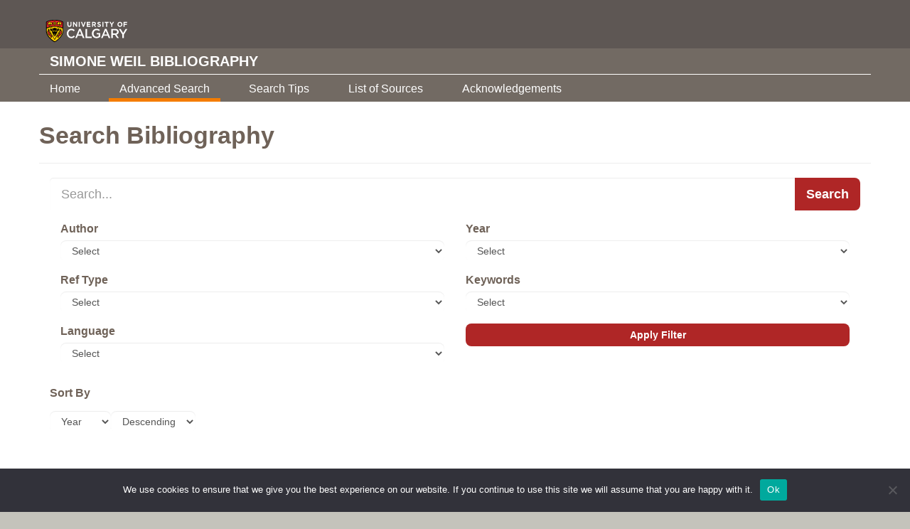

--- FILE ---
content_type: text/html; charset=UTF-8
request_url: https://simoneweil.library.ucalgary.ca/bibliography/?wpv-wpcf-keywords=Franc%EF%BF%BD%EF%BF%BDois%20de%20Sales,%20Saint,%20bp.%20of%20Geneva
body_size: 25583
content:
<!DOCTYPE html>
<html lang="en-US">
<head>
  <meta charset="utf-8">
  <meta name="viewport" content="width=device-width, initial-scale=1.0">
  <meta name="google-site-verification" content="aHMiDOC_TI_H1GzntOg5M0S6ZK0r3gEixtAwGiRACd8" />
  <meta name='robots' content='index, follow, max-image-preview:large, max-snippet:-1, max-video-preview:-1' />

	
	<title>Advanced Search - Simone Weil Bibliography</title>
	<link rel="canonical" href="https://simoneweil.library.ucalgary.ca/bibliography/" />
	<meta property="og:locale" content="en_US" />
	<meta property="og:type" content="article" />
	<meta property="og:title" content="Advanced Search - Simone Weil Bibliography" />
	<meta property="og:url" content="https://simoneweil.library.ucalgary.ca/bibliography/" />
	<meta property="og:site_name" content="Simone Weil Bibliography" />
	<meta property="article:modified_time" content="2020-04-29T14:44:17+00:00" />
	<meta property="og:image" content="https://simoneweil.library.ucalgary.ca/wp-content/uploads/2018/09/COLOURBOX25240312-1024x754.jpg" />
	<meta property="og:image:width" content="1024" />
	<meta property="og:image:height" content="754" />
	<meta property="og:image:type" content="image/jpeg" />
	<meta name="twitter:card" content="summary_large_image" />
	<script type="application/ld+json" class="yoast-schema-graph">{"@context":"https://schema.org","@graph":[{"@type":"WebPage","@id":"https://simoneweil.library.ucalgary.ca/bibliography/","url":"https://simoneweil.library.ucalgary.ca/bibliography/","name":"Advanced Search - Simone Weil Bibliography","isPartOf":{"@id":"https://simoneweil.library.ucalgary.ca/#website"},"primaryImageOfPage":{"@id":"https://simoneweil.library.ucalgary.ca/bibliography/#primaryimage"},"image":{"@id":"https://simoneweil.library.ucalgary.ca/bibliography/#primaryimage"},"thumbnailUrl":"https://simoneweil.library.ucalgary.ca/wp-content/uploads/2018/09/COLOURBOX25240312.jpg","datePublished":"2018-09-07T18:03:39+00:00","dateModified":"2020-04-29T14:44:17+00:00","breadcrumb":{"@id":"https://simoneweil.library.ucalgary.ca/bibliography/#breadcrumb"},"inLanguage":"en-US","potentialAction":[{"@type":"ReadAction","target":["https://simoneweil.library.ucalgary.ca/bibliography/"]}]},{"@type":"ImageObject","inLanguage":"en-US","@id":"https://simoneweil.library.ucalgary.ca/bibliography/#primaryimage","url":"https://simoneweil.library.ucalgary.ca/wp-content/uploads/2018/09/COLOURBOX25240312.jpg","contentUrl":"https://simoneweil.library.ucalgary.ca/wp-content/uploads/2018/09/COLOURBOX25240312.jpg","width":3352,"height":2468,"caption":"A stack of old shabby books with torn covers on a bright yellow background"},{"@type":"BreadcrumbList","@id":"https://simoneweil.library.ucalgary.ca/bibliography/#breadcrumb","itemListElement":[{"@type":"ListItem","position":1,"name":"Home","item":"https://simoneweil.library.ucalgary.ca/"},{"@type":"ListItem","position":2,"name":"Advanced Search"}]},{"@type":"WebSite","@id":"https://simoneweil.library.ucalgary.ca/#website","url":"https://simoneweil.library.ucalgary.ca/","name":"Simone Weil Bibliography","description":"University of Calgary","publisher":{"@id":"https://simoneweil.library.ucalgary.ca/#organization"},"potentialAction":[{"@type":"SearchAction","target":{"@type":"EntryPoint","urlTemplate":"https://simoneweil.library.ucalgary.ca/?s={search_term_string}"},"query-input":{"@type":"PropertyValueSpecification","valueRequired":true,"valueName":"search_term_string"}}],"inLanguage":"en-US"},{"@type":"Organization","@id":"https://simoneweil.library.ucalgary.ca/#organization","name":"University of Calgary","url":"https://simoneweil.library.ucalgary.ca/","logo":{"@type":"ImageObject","inLanguage":"en-US","@id":"https://simoneweil.library.ucalgary.ca/#/schema/logo/image/","url":"https://simoneweil.library.ucalgary.ca/wp-content/uploads/2018/09/UC-logo.png","contentUrl":"https://simoneweil.library.ucalgary.ca/wp-content/uploads/2018/09/UC-logo.png","width":1200,"height":293,"caption":"University of Calgary"},"image":{"@id":"https://simoneweil.library.ucalgary.ca/#/schema/logo/image/"}}]}</script>
	


<link rel='dns-prefetch' href='//ajax.googleapis.com' />
<link rel='dns-prefetch' href='//maxcdn.bootstrapcdn.com' />
<link rel='dns-prefetch' href='//cdnjs.cloudflare.com' />
<link rel='dns-prefetch' href='//www.googletagmanager.com' />
<link rel='dns-prefetch' href='//use.typekit.net' />
<link rel="alternate" title="oEmbed (JSON)" type="application/json+oembed" href="https://simoneweil.library.ucalgary.ca/wp-json/oembed/1.0/embed?url=https%3A%2F%2Fsimoneweil.library.ucalgary.ca%2Fbibliography%2F" />
<link rel="alternate" title="oEmbed (XML)" type="text/xml+oembed" href="https://simoneweil.library.ucalgary.ca/wp-json/oembed/1.0/embed?url=https%3A%2F%2Fsimoneweil.library.ucalgary.ca%2Fbibliography%2F&#038;format=xml" />
<style id='wp-img-auto-sizes-contain-inline-css' type='text/css'>
img:is([sizes=auto i],[sizes^="auto," i]){contain-intrinsic-size:3000px 1500px}
/*# sourceURL=wp-img-auto-sizes-contain-inline-css */
</style>
<style id='wp-emoji-styles-inline-css' type='text/css'>

	img.wp-smiley, img.emoji {
		display: inline !important;
		border: none !important;
		box-shadow: none !important;
		height: 1em !important;
		width: 1em !important;
		margin: 0 0.07em !important;
		vertical-align: -0.1em !important;
		background: none !important;
		padding: 0 !important;
	}
/*# sourceURL=wp-emoji-styles-inline-css */
</style>
<link rel='stylesheet' id='wp-block-library-css' href='https://simoneweil.library.ucalgary.ca/wp-includes/css/dist/block-library/style.min.css?ver=81f802ab01ab34a1c467156a4d6cc3d7' type='text/css' media='all' />
<style id='global-styles-inline-css' type='text/css'>
:root{--wp--preset--aspect-ratio--square: 1;--wp--preset--aspect-ratio--4-3: 4/3;--wp--preset--aspect-ratio--3-4: 3/4;--wp--preset--aspect-ratio--3-2: 3/2;--wp--preset--aspect-ratio--2-3: 2/3;--wp--preset--aspect-ratio--16-9: 16/9;--wp--preset--aspect-ratio--9-16: 9/16;--wp--preset--color--black: #000000;--wp--preset--color--cyan-bluish-gray: #abb8c3;--wp--preset--color--white: #ffffff;--wp--preset--color--pale-pink: #f78da7;--wp--preset--color--vivid-red: #cf2e2e;--wp--preset--color--luminous-vivid-orange: #ff6900;--wp--preset--color--luminous-vivid-amber: #fcb900;--wp--preset--color--light-green-cyan: #7bdcb5;--wp--preset--color--vivid-green-cyan: #00d084;--wp--preset--color--pale-cyan-blue: #8ed1fc;--wp--preset--color--vivid-cyan-blue: #0693e3;--wp--preset--color--vivid-purple: #9b51e0;--wp--preset--gradient--vivid-cyan-blue-to-vivid-purple: linear-gradient(135deg,rgb(6,147,227) 0%,rgb(155,81,224) 100%);--wp--preset--gradient--light-green-cyan-to-vivid-green-cyan: linear-gradient(135deg,rgb(122,220,180) 0%,rgb(0,208,130) 100%);--wp--preset--gradient--luminous-vivid-amber-to-luminous-vivid-orange: linear-gradient(135deg,rgb(252,185,0) 0%,rgb(255,105,0) 100%);--wp--preset--gradient--luminous-vivid-orange-to-vivid-red: linear-gradient(135deg,rgb(255,105,0) 0%,rgb(207,46,46) 100%);--wp--preset--gradient--very-light-gray-to-cyan-bluish-gray: linear-gradient(135deg,rgb(238,238,238) 0%,rgb(169,184,195) 100%);--wp--preset--gradient--cool-to-warm-spectrum: linear-gradient(135deg,rgb(74,234,220) 0%,rgb(151,120,209) 20%,rgb(207,42,186) 40%,rgb(238,44,130) 60%,rgb(251,105,98) 80%,rgb(254,248,76) 100%);--wp--preset--gradient--blush-light-purple: linear-gradient(135deg,rgb(255,206,236) 0%,rgb(152,150,240) 100%);--wp--preset--gradient--blush-bordeaux: linear-gradient(135deg,rgb(254,205,165) 0%,rgb(254,45,45) 50%,rgb(107,0,62) 100%);--wp--preset--gradient--luminous-dusk: linear-gradient(135deg,rgb(255,203,112) 0%,rgb(199,81,192) 50%,rgb(65,88,208) 100%);--wp--preset--gradient--pale-ocean: linear-gradient(135deg,rgb(255,245,203) 0%,rgb(182,227,212) 50%,rgb(51,167,181) 100%);--wp--preset--gradient--electric-grass: linear-gradient(135deg,rgb(202,248,128) 0%,rgb(113,206,126) 100%);--wp--preset--gradient--midnight: linear-gradient(135deg,rgb(2,3,129) 0%,rgb(40,116,252) 100%);--wp--preset--font-size--small: 13px;--wp--preset--font-size--medium: 20px;--wp--preset--font-size--large: 36px;--wp--preset--font-size--x-large: 42px;--wp--preset--spacing--20: 0.44rem;--wp--preset--spacing--30: 0.67rem;--wp--preset--spacing--40: 1rem;--wp--preset--spacing--50: 1.5rem;--wp--preset--spacing--60: 2.25rem;--wp--preset--spacing--70: 3.38rem;--wp--preset--spacing--80: 5.06rem;--wp--preset--shadow--natural: 6px 6px 9px rgba(0, 0, 0, 0.2);--wp--preset--shadow--deep: 12px 12px 50px rgba(0, 0, 0, 0.4);--wp--preset--shadow--sharp: 6px 6px 0px rgba(0, 0, 0, 0.2);--wp--preset--shadow--outlined: 6px 6px 0px -3px rgb(255, 255, 255), 6px 6px rgb(0, 0, 0);--wp--preset--shadow--crisp: 6px 6px 0px rgb(0, 0, 0);}:where(.is-layout-flex){gap: 0.5em;}:where(.is-layout-grid){gap: 0.5em;}body .is-layout-flex{display: flex;}.is-layout-flex{flex-wrap: wrap;align-items: center;}.is-layout-flex > :is(*, div){margin: 0;}body .is-layout-grid{display: grid;}.is-layout-grid > :is(*, div){margin: 0;}:where(.wp-block-columns.is-layout-flex){gap: 2em;}:where(.wp-block-columns.is-layout-grid){gap: 2em;}:where(.wp-block-post-template.is-layout-flex){gap: 1.25em;}:where(.wp-block-post-template.is-layout-grid){gap: 1.25em;}.has-black-color{color: var(--wp--preset--color--black) !important;}.has-cyan-bluish-gray-color{color: var(--wp--preset--color--cyan-bluish-gray) !important;}.has-white-color{color: var(--wp--preset--color--white) !important;}.has-pale-pink-color{color: var(--wp--preset--color--pale-pink) !important;}.has-vivid-red-color{color: var(--wp--preset--color--vivid-red) !important;}.has-luminous-vivid-orange-color{color: var(--wp--preset--color--luminous-vivid-orange) !important;}.has-luminous-vivid-amber-color{color: var(--wp--preset--color--luminous-vivid-amber) !important;}.has-light-green-cyan-color{color: var(--wp--preset--color--light-green-cyan) !important;}.has-vivid-green-cyan-color{color: var(--wp--preset--color--vivid-green-cyan) !important;}.has-pale-cyan-blue-color{color: var(--wp--preset--color--pale-cyan-blue) !important;}.has-vivid-cyan-blue-color{color: var(--wp--preset--color--vivid-cyan-blue) !important;}.has-vivid-purple-color{color: var(--wp--preset--color--vivid-purple) !important;}.has-black-background-color{background-color: var(--wp--preset--color--black) !important;}.has-cyan-bluish-gray-background-color{background-color: var(--wp--preset--color--cyan-bluish-gray) !important;}.has-white-background-color{background-color: var(--wp--preset--color--white) !important;}.has-pale-pink-background-color{background-color: var(--wp--preset--color--pale-pink) !important;}.has-vivid-red-background-color{background-color: var(--wp--preset--color--vivid-red) !important;}.has-luminous-vivid-orange-background-color{background-color: var(--wp--preset--color--luminous-vivid-orange) !important;}.has-luminous-vivid-amber-background-color{background-color: var(--wp--preset--color--luminous-vivid-amber) !important;}.has-light-green-cyan-background-color{background-color: var(--wp--preset--color--light-green-cyan) !important;}.has-vivid-green-cyan-background-color{background-color: var(--wp--preset--color--vivid-green-cyan) !important;}.has-pale-cyan-blue-background-color{background-color: var(--wp--preset--color--pale-cyan-blue) !important;}.has-vivid-cyan-blue-background-color{background-color: var(--wp--preset--color--vivid-cyan-blue) !important;}.has-vivid-purple-background-color{background-color: var(--wp--preset--color--vivid-purple) !important;}.has-black-border-color{border-color: var(--wp--preset--color--black) !important;}.has-cyan-bluish-gray-border-color{border-color: var(--wp--preset--color--cyan-bluish-gray) !important;}.has-white-border-color{border-color: var(--wp--preset--color--white) !important;}.has-pale-pink-border-color{border-color: var(--wp--preset--color--pale-pink) !important;}.has-vivid-red-border-color{border-color: var(--wp--preset--color--vivid-red) !important;}.has-luminous-vivid-orange-border-color{border-color: var(--wp--preset--color--luminous-vivid-orange) !important;}.has-luminous-vivid-amber-border-color{border-color: var(--wp--preset--color--luminous-vivid-amber) !important;}.has-light-green-cyan-border-color{border-color: var(--wp--preset--color--light-green-cyan) !important;}.has-vivid-green-cyan-border-color{border-color: var(--wp--preset--color--vivid-green-cyan) !important;}.has-pale-cyan-blue-border-color{border-color: var(--wp--preset--color--pale-cyan-blue) !important;}.has-vivid-cyan-blue-border-color{border-color: var(--wp--preset--color--vivid-cyan-blue) !important;}.has-vivid-purple-border-color{border-color: var(--wp--preset--color--vivid-purple) !important;}.has-vivid-cyan-blue-to-vivid-purple-gradient-background{background: var(--wp--preset--gradient--vivid-cyan-blue-to-vivid-purple) !important;}.has-light-green-cyan-to-vivid-green-cyan-gradient-background{background: var(--wp--preset--gradient--light-green-cyan-to-vivid-green-cyan) !important;}.has-luminous-vivid-amber-to-luminous-vivid-orange-gradient-background{background: var(--wp--preset--gradient--luminous-vivid-amber-to-luminous-vivid-orange) !important;}.has-luminous-vivid-orange-to-vivid-red-gradient-background{background: var(--wp--preset--gradient--luminous-vivid-orange-to-vivid-red) !important;}.has-very-light-gray-to-cyan-bluish-gray-gradient-background{background: var(--wp--preset--gradient--very-light-gray-to-cyan-bluish-gray) !important;}.has-cool-to-warm-spectrum-gradient-background{background: var(--wp--preset--gradient--cool-to-warm-spectrum) !important;}.has-blush-light-purple-gradient-background{background: var(--wp--preset--gradient--blush-light-purple) !important;}.has-blush-bordeaux-gradient-background{background: var(--wp--preset--gradient--blush-bordeaux) !important;}.has-luminous-dusk-gradient-background{background: var(--wp--preset--gradient--luminous-dusk) !important;}.has-pale-ocean-gradient-background{background: var(--wp--preset--gradient--pale-ocean) !important;}.has-electric-grass-gradient-background{background: var(--wp--preset--gradient--electric-grass) !important;}.has-midnight-gradient-background{background: var(--wp--preset--gradient--midnight) !important;}.has-small-font-size{font-size: var(--wp--preset--font-size--small) !important;}.has-medium-font-size{font-size: var(--wp--preset--font-size--medium) !important;}.has-large-font-size{font-size: var(--wp--preset--font-size--large) !important;}.has-x-large-font-size{font-size: var(--wp--preset--font-size--x-large) !important;}
/*# sourceURL=global-styles-inline-css */
</style>

<style id='classic-theme-styles-inline-css' type='text/css'>
/*! This file is auto-generated */
.wp-block-button__link{color:#fff;background-color:#32373c;border-radius:9999px;box-shadow:none;text-decoration:none;padding:calc(.667em + 2px) calc(1.333em + 2px);font-size:1.125em}.wp-block-file__button{background:#32373c;color:#fff;text-decoration:none}
/*# sourceURL=/wp-includes/css/classic-themes.min.css */
</style>
<link rel='stylesheet' id='mediaelement-css' href='https://simoneweil.library.ucalgary.ca/wp-includes/js/mediaelement/mediaelementplayer-legacy.min.css?ver=4.2.17' type='text/css' media='all' />
<link rel='stylesheet' id='wp-mediaelement-css' href='https://simoneweil.library.ucalgary.ca/wp-includes/js/mediaelement/wp-mediaelement.min.css?ver=81f802ab01ab34a1c467156a4d6cc3d7' type='text/css' media='all' />
<link rel='stylesheet' id='view_editor_gutenberg_frontend_assets-css' href='https://simoneweil.library.ucalgary.ca/wp-content/plugins/wp-views/public/css/views-frontend.css?ver=3.6.11' type='text/css' media='all' />
<style id='view_editor_gutenberg_frontend_assets-inline-css' type='text/css'>
.wpv-sort-list-dropdown.wpv-sort-list-dropdown-style-default > span.wpv-sort-list,.wpv-sort-list-dropdown.wpv-sort-list-dropdown-style-default .wpv-sort-list-item {border-color: #cdcdcd;}.wpv-sort-list-dropdown.wpv-sort-list-dropdown-style-default .wpv-sort-list-item a {color: #444;background-color: #fff;}.wpv-sort-list-dropdown.wpv-sort-list-dropdown-style-default a:hover,.wpv-sort-list-dropdown.wpv-sort-list-dropdown-style-default a:focus {color: #000;background-color: #eee;}.wpv-sort-list-dropdown.wpv-sort-list-dropdown-style-default .wpv-sort-list-item.wpv-sort-list-current a {color: #000;background-color: #eee;}
.wpv-sort-list-dropdown.wpv-sort-list-dropdown-style-default > span.wpv-sort-list,.wpv-sort-list-dropdown.wpv-sort-list-dropdown-style-default .wpv-sort-list-item {border-color: #cdcdcd;}.wpv-sort-list-dropdown.wpv-sort-list-dropdown-style-default .wpv-sort-list-item a {color: #444;background-color: #fff;}.wpv-sort-list-dropdown.wpv-sort-list-dropdown-style-default a:hover,.wpv-sort-list-dropdown.wpv-sort-list-dropdown-style-default a:focus {color: #000;background-color: #eee;}.wpv-sort-list-dropdown.wpv-sort-list-dropdown-style-default .wpv-sort-list-item.wpv-sort-list-current a {color: #000;background-color: #eee;}.wpv-sort-list-dropdown.wpv-sort-list-dropdown-style-grey > span.wpv-sort-list,.wpv-sort-list-dropdown.wpv-sort-list-dropdown-style-grey .wpv-sort-list-item {border-color: #cdcdcd;}.wpv-sort-list-dropdown.wpv-sort-list-dropdown-style-grey .wpv-sort-list-item a {color: #444;background-color: #eeeeee;}.wpv-sort-list-dropdown.wpv-sort-list-dropdown-style-grey a:hover,.wpv-sort-list-dropdown.wpv-sort-list-dropdown-style-grey a:focus {color: #000;background-color: #e5e5e5;}.wpv-sort-list-dropdown.wpv-sort-list-dropdown-style-grey .wpv-sort-list-item.wpv-sort-list-current a {color: #000;background-color: #e5e5e5;}
.wpv-sort-list-dropdown.wpv-sort-list-dropdown-style-default > span.wpv-sort-list,.wpv-sort-list-dropdown.wpv-sort-list-dropdown-style-default .wpv-sort-list-item {border-color: #cdcdcd;}.wpv-sort-list-dropdown.wpv-sort-list-dropdown-style-default .wpv-sort-list-item a {color: #444;background-color: #fff;}.wpv-sort-list-dropdown.wpv-sort-list-dropdown-style-default a:hover,.wpv-sort-list-dropdown.wpv-sort-list-dropdown-style-default a:focus {color: #000;background-color: #eee;}.wpv-sort-list-dropdown.wpv-sort-list-dropdown-style-default .wpv-sort-list-item.wpv-sort-list-current a {color: #000;background-color: #eee;}.wpv-sort-list-dropdown.wpv-sort-list-dropdown-style-grey > span.wpv-sort-list,.wpv-sort-list-dropdown.wpv-sort-list-dropdown-style-grey .wpv-sort-list-item {border-color: #cdcdcd;}.wpv-sort-list-dropdown.wpv-sort-list-dropdown-style-grey .wpv-sort-list-item a {color: #444;background-color: #eeeeee;}.wpv-sort-list-dropdown.wpv-sort-list-dropdown-style-grey a:hover,.wpv-sort-list-dropdown.wpv-sort-list-dropdown-style-grey a:focus {color: #000;background-color: #e5e5e5;}.wpv-sort-list-dropdown.wpv-sort-list-dropdown-style-grey .wpv-sort-list-item.wpv-sort-list-current a {color: #000;background-color: #e5e5e5;}.wpv-sort-list-dropdown.wpv-sort-list-dropdown-style-blue > span.wpv-sort-list,.wpv-sort-list-dropdown.wpv-sort-list-dropdown-style-blue .wpv-sort-list-item {border-color: #0099cc;}.wpv-sort-list-dropdown.wpv-sort-list-dropdown-style-blue .wpv-sort-list-item a {color: #444;background-color: #cbddeb;}.wpv-sort-list-dropdown.wpv-sort-list-dropdown-style-blue a:hover,.wpv-sort-list-dropdown.wpv-sort-list-dropdown-style-blue a:focus {color: #000;background-color: #95bedd;}.wpv-sort-list-dropdown.wpv-sort-list-dropdown-style-blue .wpv-sort-list-item.wpv-sort-list-current a {color: #000;background-color: #95bedd;}
/*# sourceURL=view_editor_gutenberg_frontend_assets-inline-css */
</style>
<link rel='stylesheet' id='cookie-notice-front-css' href='https://simoneweil.library.ucalgary.ca/wp-content/plugins/cookie-notice/css/front.min.css?ver=2.5.11' type='text/css' media='all' />
<link rel='stylesheet' id='bootstrap-css-css' href='https://simoneweil.library.ucalgary.ca/wp-content/themes/ucalgary/bootstrap/css/bootstrap.min.css?ver=81f802ab01ab34a1c467156a4d6cc3d7' type='text/css' media='all' />
<link rel='stylesheet' id='bootstrap-select-css-css' href='https://cdnjs.cloudflare.com/ajax/libs/bootstrap-select/1.13.1/css/bootstrap-select.min.css?ver=81f802ab01ab34a1c467156a4d6cc3d7' type='text/css' media='all' />
<link rel='stylesheet' id='jquery-ui-css-css' href='https://ajax.googleapis.com/ajax/libs/jqueryui/1.12.1/themes/smoothness/jquery-ui.css?ver=81f802ab01ab34a1c467156a4d6cc3d7' type='text/css' media='all' />
<link rel='stylesheet' id='lightbox-css-css' href='https://cdnjs.cloudflare.com/ajax/libs/lightbox2/2.10.0/css/lightbox.min.css?ver=81f802ab01ab34a1c467156a4d6cc3d7' type='text/css' media='all' />
<link rel='stylesheet' id='hyh4qgq-css-css' href='https://use.typekit.net/hyh4qgq.css?ver=81f802ab01ab34a1c467156a4d6cc3d7' type='text/css' media='all' />
<link rel='stylesheet' id='all-min-css-css' href='https://simoneweil.library.ucalgary.ca/wp-content/themes/ucalgary/bootstrap/fonts/fontawesome/css/all.min.css?ver=81f802ab01ab34a1c467156a4d6cc3d7' type='text/css' media='all' />
<link rel='stylesheet' id='UCStyles-css-css' href='https://simoneweil.library.ucalgary.ca/wp-content/themes/ucalgary/bootstrap/css/UCStyles.css?ver=81f802ab01ab34a1c467156a4d6cc3d7' type='text/css' media='all' />
<link rel='stylesheet' id='style-css-css' href='https://simoneweil.library.ucalgary.ca/wp-content/themes/ucalgary/style.css?ver=81f802ab01ab34a1c467156a4d6cc3d7' type='text/css' media='all' />
<link rel='stylesheet' id='child-css-css' href='https://simoneweil.library.ucalgary.ca/wp-content/themes/ucalgary-child/style.css?ver=81f802ab01ab34a1c467156a4d6cc3d7' type='text/css' media='all' />
<script type="text/javascript" src="https://simoneweil.library.ucalgary.ca/wp-content/plugins/wp-views/vendor/toolset/common-es/public/toolset-common-es-frontend.js?ver=168000" id="toolset-common-es-frontend-js"></script>
<script type="text/javascript" id="cookie-notice-front-js-before">
/* <![CDATA[ */
var cnArgs = {"ajaxUrl":"https:\/\/simoneweil.library.ucalgary.ca\/wp-admin\/admin-ajax.php","nonce":"905a7fcc9c","hideEffect":"fade","position":"bottom","onScroll":false,"onScrollOffset":100,"onClick":false,"cookieName":"cookie_notice_accepted","cookieTime":2592000,"cookieTimeRejected":2592000,"globalCookie":false,"redirection":false,"cache":true,"revokeCookies":false,"revokeCookiesOpt":"automatic"};

//# sourceURL=cookie-notice-front-js-before
/* ]]> */
</script>
<script type="text/javascript" src="https://simoneweil.library.ucalgary.ca/wp-content/plugins/cookie-notice/js/front.min.js?ver=2.5.11" id="cookie-notice-front-js"></script>
<script type="text/javascript" src="https://ajax.googleapis.com/ajax/libs/jquery/1.10.2/jquery.min.js" id="jquery-js"></script>
<script type="text/javascript" src="https://maxcdn.bootstrapcdn.com/bootstrap/3.3.5/js/bootstrap.min.js" id="bootstrap-js-js"></script>
<script type="text/javascript" src="https://cdnjs.cloudflare.com/ajax/libs/bootstrap-select/1.13.1/js/bootstrap-select.min.js" id="bootstrap-select-js-js"></script>
<script type="text/javascript" src="https://ajax.googleapis.com/ajax/libs/jqueryui/1.12.1/jquery-ui.min.js" id="jquery-ui-js"></script>
<script type="text/javascript" src="https://simoneweil.library.ucalgary.ca/wp-content/themes/ucalgary/bootstrap/js/modernizr.js?ver=81f802ab01ab34a1c467156a4d6cc3d7" id="modernizr-js-js"></script>
<script type="text/javascript" src="https://simoneweil.library.ucalgary.ca/wp-content/themes/ucalgary/bootstrap/js/theme.js?ver=81f802ab01ab34a1c467156a4d6cc3d7" id="theme-js-js"></script>
<script type="text/javascript" src="https://simoneweil.library.ucalgary.ca/wp-content/themes/ucalgary/bootstrap/js/jquery.ucMenu.js?ver=81f802ab01ab34a1c467156a4d6cc3d7" id="jquery-ucMenu-js-js"></script>
<script type="text/javascript" src="https://simoneweil.library.ucalgary.ca/wp-content/themes/ucalgary/bootstrap/js/jquery.svgInject.js?ver=81f802ab01ab34a1c467156a4d6cc3d7" id="jquery-svgInject-js-js"></script>
<script type="text/javascript" src="https://simoneweil.library.ucalgary.ca/wp-content/themes/ucalgary/bootstrap/js/mustache.min.js?ver=81f802ab01ab34a1c467156a4d6cc3d7" id="mustache-min-js-js"></script>
<script type="text/javascript" src="https://simoneweil.library.ucalgary.ca/wp-content/themes/ucalgary/bootstrap/js/tabcordion.min.js?ver=81f802ab01ab34a1c467156a4d6cc3d7" id="tabcordion-js-js"></script>
<script type="text/javascript" src="https://simoneweil.library.ucalgary.ca/wp-content/themes/ucalgary/bootstrap/js/jquery.matchHeight.js?ver=81f802ab01ab34a1c467156a4d6cc3d7" id="jquery-matchHeight-js-js"></script>
<script type="text/javascript" src="https://cdnjs.cloudflare.com/ajax/libs/OwlCarousel2/2.3.4/owl.carousel.min.js" id="owl-carousel-js-js"></script>
<script type="text/javascript" src="https://cdnjs.cloudflare.com/ajax/libs/lightbox2/2.10.0/js/lightbox.min.js" id="lightbox-js-js"></script>



<script type="text/javascript" src="https://www.googletagmanager.com/gtag/js?id=G-EV0E4LMTXW" id="google_gtagjs-js" async></script>
<script type="text/javascript" id="google_gtagjs-js-after">
/* <![CDATA[ */
window.dataLayer = window.dataLayer || [];function gtag(){dataLayer.push(arguments);}
gtag("set","linker",{"domains":["simoneweil.library.ucalgary.ca"]});
gtag("js", new Date());
gtag("set", "developer_id.dZTNiMT", true);
gtag("config", "G-EV0E4LMTXW");
//# sourceURL=google_gtagjs-js-after
/* ]]> */
</script>
<link rel="https://api.w.org/" href="https://simoneweil.library.ucalgary.ca/wp-json/" /><link rel="alternate" title="JSON" type="application/json" href="https://simoneweil.library.ucalgary.ca/wp-json/wp/v2/pages/7144" /><meta name="generator" content="Site Kit by Google 1.170.0" /> <script> window.addEventListener("load",function(){ var c={script:false,link:false}; function ls(s) { if(!['script','link'].includes(s)||c[s]){return;}c[s]=true; var d=document,f=d.getElementsByTagName(s)[0],j=d.createElement(s); if(s==='script'){j.async=true;j.src='https://simoneweil.library.ucalgary.ca/wp-content/plugins/wp-views/vendor/toolset/blocks/public/js/frontend.js?v=1.6.9';}else{ j.rel='stylesheet';j.href='https://simoneweil.library.ucalgary.ca/wp-content/plugins/wp-views/vendor/toolset/blocks/public/css/style.css?v=1.6.9';} f.parentNode.insertBefore(j, f); }; function ex(){ls('script');ls('link')} window.addEventListener("scroll", ex, {once: true}); if (('IntersectionObserver' in window) && ('IntersectionObserverEntry' in window) && ('intersectionRatio' in window.IntersectionObserverEntry.prototype)) { var i = 0, fb = document.querySelectorAll("[class^='tb-']"), o = new IntersectionObserver(es => { es.forEach(e => { o.unobserve(e.target); if (e.intersectionRatio > 0) { ex();o.disconnect();}else{ i++;if(fb.length>i){o.observe(fb[i])}} }) }); if (fb.length) { o.observe(fb[i]) } } }) </script>
	<noscript>
		<link rel="stylesheet" href="https://simoneweil.library.ucalgary.ca/wp-content/plugins/wp-views/vendor/toolset/blocks/public/css/style.css">
	</noscript><link rel="icon" href="https://simoneweil.library.ucalgary.ca/wp-content/uploads/2018/09/cropped-favicon-32x32.png" sizes="32x32" />
<link rel="icon" href="https://simoneweil.library.ucalgary.ca/wp-content/uploads/2018/09/cropped-favicon-192x192.png" sizes="192x192" />
<link rel="apple-touch-icon" href="https://simoneweil.library.ucalgary.ca/wp-content/uploads/2018/09/cropped-favicon-180x180.png" />
<meta name="msapplication-TileImage" content="https://simoneweil.library.ucalgary.ca/wp-content/uploads/2018/09/cropped-favicon-270x270.png" />
<script src="https://kit.fontawesome.com/79631a2c80.js" crossorigin="anonymous"></script>

<script async src="https://www.googletagmanager.com/gtag/js?id=UA-3361818-22"></script>
<script>
  window.dataLayer = window.dataLayer || [];
  function gtag(){dataLayer.push(arguments);}
  gtag('js', new Date());

  gtag('config', 'UA-3361818-22');
</script>

</head>
<body class="wp-singular page-template page-template-page-bibliography page-template-page-bibliography-php page page-id-7144 wp-theme-ucalgary wp-child-theme-ucalgary-child cookies-not-set">

<header class="container-fluid">
			<div class="group" id="navigation">
				<div class="row uc-logo-container">
					<div class="container">
						<div class="row">
							<div class="col-sm-12">
								<div class="uc-logo">
									<a href="/" target="_blank"><img class="img-fluid" alt="University of Calgary Logo" src="https://press.ucalgary.ca/wp-content/uploads/2020/04/UC-Logo.svg"></a>
								</div>
							</div>
						</div>
					</div>
				</div>
				<div class="row uc-nav-container">
					<div class="container">
						<div class="row division">
							<div class="col-sm-12">
								<ul>
									<li class="group">
										<a  href="https://simoneweil.library.ucalgary.ca" title="University of Calgary">Simone Weil Bibliography</a>
									</li>
								</ul>
							</div>
						</div>

						<div class="row menus">
							<div class="col-sm-12">
								<div class="uc-nav">
									<nav class="navbar navbar-default navbar-static-top">
									  <div class="container">
										<div class="navbar-header">
										  <button type="button" class="navbar-toggle collapsed" data-toggle="collapse" data-target="#navbar" aria-expanded="false" aria-controls="navbar">
											<span class="sr-only">Toggle navigation</span>
											<span class="icon-bar"></span>
											<span class="icon-bar"></span>
											<span class="icon-bar"></span>
										  </button>
										</div>
												<div id="navbar" class="navbar-collapse collapse"><ul id="menu-menu-1" class="nav navbar-nav navbar-left"><li id="menu-item-7158" class="menu-item menu-item-type-post_type menu-item-object-page menu-item-home menu-item-7158"><a title="Home" href="https://simoneweil.library.ucalgary.ca/">Home</a></li>
<li id="menu-item-7162" class="menu-item menu-item-type-post_type menu-item-object-page current-menu-item page_item page-item-7144 current_page_item menu-item-7162 active"><a title="Advanced Search" href="https://simoneweil.library.ucalgary.ca/bibliography/">Advanced Search</a></li>
<li id="menu-item-32326" class="menu-item menu-item-type-post_type menu-item-object-page menu-item-32326"><a title="Search Tips" href="https://simoneweil.library.ucalgary.ca/acknowledgements/search-tips/">Search Tips</a></li>
<li id="menu-item-7183" class="menu-item menu-item-type-post_type menu-item-object-page menu-item-7183"><a title="List of Sources" href="https://simoneweil.library.ucalgary.ca/list-of-sources/">List of Sources</a></li>
<li id="menu-item-11399" class="menu-item menu-item-type-post_type menu-item-object-page menu-item-11399"><a title="Acknowledgements" href="https://simoneweil.library.ucalgary.ca/acknowledgements/">Acknowledgements</a></li>
</ul></div>
									  </div>
									</nav>

								</div>
							</div>
						</div>
					</div>
				</div>
			</div>
		</header>
<main id="content" role="main">


<div class="fieldable-panels-pane container-fluid brick search-brick">
   <div class="container">
   	<div class="row">
        <h2>Search Bibliography</h2>
        <hr>
     </div>
  </div>
   <div class="container">
   	<div class="row">
      <div class="col-sm-12 col-md-12 col-lg-12">
        
        <form autocomplete="off" name="wpv-filter-7147" action="/bibliography/?wpv_view_count=7147" method="get" class="wpv-filter-form js-wpv-filter-form js-wpv-filter-form-7147 js-wpv-form-full js-wpv-dps-enabled" data-viewnumber="7147" data-viewid="7147" data-viewhash="eyJuYW1lIjoidGhlLWJpYmxpb2dyYXBoeSJ9" data-viewwidgetid="0" data-orderby="" data-order="" data-orderbyas="" data-orderbysecond="" data-ordersecond="" data-parametric="{&quot;query&quot;:&quot;normal&quot;,&quot;id&quot;:&quot;7147&quot;,&quot;view_id&quot;:&quot;7147&quot;,&quot;widget_id&quot;:0,&quot;view_hash&quot;:&quot;7147&quot;,&quot;action&quot;:&quot;\/bibliography\/?wpv_view_count=7147&quot;,&quot;sort&quot;:{&quot;orderby&quot;:&quot;&quot;,&quot;order&quot;:&quot;&quot;,&quot;orderby_as&quot;:&quot;&quot;,&quot;orderby_second&quot;:&quot;&quot;,&quot;order_second&quot;:&quot;&quot;},&quot;orderby&quot;:&quot;&quot;,&quot;order&quot;:&quot;&quot;,&quot;orderby_as&quot;:&quot;&quot;,&quot;orderby_second&quot;:&quot;&quot;,&quot;order_second&quot;:&quot;&quot;,&quot;ajax_form&quot;:&quot;&quot;,&quot;ajax_results&quot;:&quot;&quot;,&quot;effect&quot;:&quot;fade&quot;,&quot;prebefore&quot;:&quot;&quot;,&quot;before&quot;:&quot;&quot;,&quot;after&quot;:&quot;&quot;,&quot;attributes&quot;:[],&quot;environment&quot;:{&quot;current_post_id&quot;:7144,&quot;parent_post_id&quot;:7144,&quot;parent_term_id&quot;:0,&quot;parent_user_id&quot;:0,&quot;archive&quot;:{&quot;type&quot;:&quot;&quot;,&quot;name&quot;:&quot;&quot;,&quot;data&quot;:[]}},&quot;loop&quot;:{&quot;type&quot;:&quot;&quot;,&quot;name&quot;:&quot;&quot;,&quot;data&quot;:[],&quot;id&quot;:0}}" data-attributes="[]" data-environment="{&quot;current_post_id&quot;:7144,&quot;parent_post_id&quot;:7144,&quot;parent_term_id&quot;:0,&quot;parent_user_id&quot;:0,&quot;archive&quot;:{&quot;type&quot;:&quot;&quot;,&quot;name&quot;:&quot;&quot;,&quot;data&quot;:[]}}"><input type="hidden" class="js-wpv-dps-filter-data js-wpv-filter-data-for-this-form" data-action="/bibliography/?wpv_view_count=7147" data-page="1" data-ajax="disable" data-effect="fade" data-maxpages="0" data-ajaxprebefore="" data-ajaxbefore="" data-ajaxafter="" /><input class="wpv_view_count wpv_view_count-7147" type="hidden" name="wpv_view_count" value="7147" />
        <div class="input-group input-group-lg">
          <label class="hidden">Search</label>
          <input type="text" name="wpv_post_search"  class="js-wpv-filter-trigger-delayed form-control" placeholder="Search..." />
          <div class="input-group-btn"><button type="submit" class="btn btn-default maroon-back  wpv-submit-trigger js-wpv-submit-trigger">Search</button></div>
          </div>
        
          <div class="col-lg-6">
                    <ul class="list-unstyled">
					<li>
                      <div class="form-group">
                        <label>Author</label> <select id="wpv_control_select_wpcf-author" name="wpv-wpcf-author" class="js-wpv-filter-trigger form-control"><option value="" selected="selected">Select</option></select>
                      </div>
					</li>
					<li>
                      <div class="form-group">
                        <label>Ref Type</label><select id="wpv_control_select_wpcf-ref-type" name="wpv-wpcf-ref-type" class="js-wpv-filter-trigger form-control"><option value="" selected="selected">Select</option></select>
                      </div>
					</li>
                      <li>
                      <div class="form-group">
                        <label>Language</label><select id="wpv_control_select_wpcf-language" name="wpv-wpcf-language" class="js-wpv-filter-trigger form-control"><option value="" selected="selected">Select</option></select>
                      </div>
					</li>
				</ul>
			</div>
        
			<div class="col-lg-6">
				<ul class="list-unstyled">
					<li>
						<div class="form-group">
							<label>Year</label><select id="wpv_control_select_wpcf-year" name="wpv-wpcf-year" class="js-wpv-filter-trigger form-control"><option value="" selected="selected">Select</option></select>
						</div>
					</li>
					<li>
						<div class="form-group">
							<label>Keywords</label><select id="wpv_control_select_wpcf-keywords" name="wpv-wpcf-keywords" class="js-wpv-filter-trigger form-control"><option value="">Select</option><option value=" Alain (Emile Chartier)"> Alain (Emile Chartier)</option><option value=" cross"> cross</option><option value="'artificial
                        world'">'artificial
                        world'</option><option value="'beauty of the
                        world'">'beauty of the
                        world'</option><option value="'beauty of the world'">'beauty of the world'</option><option value="'convenance'">'convenance'</option><option value="'empire of force'">'empire of force'</option><option value="'Great Beast'">'Great Beast'</option><option value="'needs of the soul'">'needs of the soul'</option><option value="'power to                        refuse'">'power to                        refuse'</option><option value="'the good'">'the good'</option><option value="'the miser'">'the miser'</option><option value="'the real'">'the real'</option><option value="'theology of the
                        cross'">'theology of the
                        cross'</option><option value="'theology of the cross'">'theology of the cross'</option><option value="<i> Cahiers</i>"><i> Cahiers</i></option><option value="<i> Iliad</i>"><i> Iliad</i></option><option value="<i> L'Iliad</i>"><i> L'Iliad</i></option><option value="<i> Timaeus</i>"><i> Timaeus</i></option><option value="<i> Timée </i>"><i> Timée </i></option><option value="<i>Agamemnon</i>"><i>Agamemnon</i></option><option value="<i>Iliad</i>"><i>Iliad</i></option><option value="abandonment">abandonment</option><option value="Abenius, Margit">Abenius, Margit</option><option value="Abhishiktananda">Abhishiktananda</option><option value="absence">absence</option><option value="absurd">absurd</option><option value="action">action</option><option value="activism">activism</option><option value="Adams, Marilyn McCord">Adams, Marilyn McCord</option><option value="Ader, Bas Jan">Ader, Bas Jan</option><option value="Adorno, Theodor W.">Adorno, Theodor W.</option><option value="Advaita Vedanta">Advaita Vedanta</option><option value="Aeschylus">Aeschylus</option><option value="Aesthetics">Aesthetics</option><option value="aetheism">aetheism</option><option value="aethetics">aethetics</option><option value="affliction (malheur)">affliction (malheur)</option><option value="Afghani, Jamal al-Din">Afghani, Jamal al-Din</option><option value="Agamben, Giorgio">Agamben, Giorgio</option><option value="Agape">Agape</option><option value="agency">agency</option><option value="aggression">aggression</option><option value="agriculture">agriculture</option><option value="Ahmed, Sara">Ahmed, Sara</option><option value="Alain (Emile Chartier)">Alain (Emile Chartier)</option><option value="Alberti, Leon Battista">Alberti, Leon Battista</option><option value="Alienation">Alienation</option><option value="Allen, Diogenes">Allen, Diogenes</option><option value="Alquié, Ferdinand">Alquié, Ferdinand</option><option value="alterity">alterity</option><option value="Altieri, Charles">Altieri, Charles</option><option value="Alzheimer's disease">Alzheimer's disease</option><option value="Améry, Jean">Améry, Jean</option><option value="amor fati">amor fati</option><option value="Amrouche, Jean">Amrouche, Jean</option><option value="Anarchism">Anarchism</option><option value="Anders, Günther">Anders, Günther</option><option value="animal rights">animal rights</option><option value="animals">animals</option><option value="annihilation">annihilation</option><option value="anorexia">anorexia</option><option value="Anscombe, Gertrude Elizabeth Margaret (G.E.M.)">Anscombe, Gertrude Elizabeth Margaret (G.E.M.)</option><option value="anthropology">anthropology</option><option value="anti-fascism">anti-fascism</option><option value="anti-history">anti-history</option><option value="anti-Judaism">anti-Judaism</option><option value="Antigone">Antigone</option><option value="antisemitism">antisemitism</option><option value="apophasis">apophasis</option><option value="apprenticeship">apprenticeship</option><option value="Approaching Simone
                        (play)">Approaching Simone
                        (play)</option><option value="Approaching Simone (play)">Approaching Simone (play)</option><option value="Aquinas">Aquinas</option><option value="Aragon, Louis">Aragon, Louis</option><option value="Arendt, Hannah">Arendt, Hannah</option><option value="Aristophanes">Aristophanes</option><option value="Aristotle">Aristotle</option><option value="Arjuna">Arjuna</option><option value="Aron, Raymond">Aron, Raymond</option><option value="art">art</option><option value="Artaud, Antonin (Antoine Marie Joseph Artaud)">Artaud, Antonin (Antoine Marie Joseph Artaud)</option><option value="asceticism">asceticism</option><option value="Asperger's syndrome">Asperger's syndrome</option><option value="assassination">assassination</option><option value="Atarés, Antonio">Atarés, Antonio</option><option value="atheism">atheism</option><option value="atman">atman</option><option value="atonement">atonement</option><option value="attachment">attachment</option><option value="attention">attention</option><option value="Attention de Dieu">Attention de Dieu</option><option value="Augustine">Augustine</option><option value="authenticity">authenticity</option><option value="authority">authority</option><option value="autism">autism</option><option value="autonomy">autonomy</option><option value="babarity">babarity</option><option value="Babbitt, Irving">Babbitt, Irving</option><option value="Bach, Johann Sebastian">Bach, Johann Sebastian</option><option value="Bachmann, Ingeborg">Bachmann, Ingeborg</option><option value="Badami, Anita Rau">Badami, Anita Rau</option><option value="Badiou, Alain">Badiou, Alain</option><option value="Balbo, Felice">Balbo, Felice</option><option value="Ballard, Jean">Ballard, Jean</option><option value="Balmary, Marie">Balmary, Marie</option><option value="Balthasar, Hans Urs von">Balthasar, Hans Urs von</option><option value="Bankowski, Zenon">Bankowski, Zenon</option><option value="baptism">baptism</option><option value="barbarism">barbarism</option><option value="barbarity">barbarity</option><option value="Barkova, Anna">Barkova, Anna</option><option value="Bassani, Giorgio">Bassani, Giorgio</option><option value="Basset, Lytta">Basset, Lytta</option><option value="Bataille, Georges">Bataille, Georges</option><option value="Bathazaar, Hans von">Bathazaar, Hans von</option><option value="Bauchau, Henry">Bauchau, Henry</option><option value="Baudelaire, Charles">Baudelaire, Charles</option><option value="Baur, Huguette">Baur, Huguette</option><option value="beauty">beauty</option><option value="Beauvoir, Simone de">Beauvoir, Simone de</option><option value="Becker, Priscilla">Becker, Priscilla</option><option value="Beckett, Samuel">Beckett, Samuel</option><option value="belief">belief</option><option value="Bell, Richard">Bell, Richard</option><option value="Benedict, Saint">Benedict, Saint</option><option value="Benjamin, Walter">Benjamin, Walter</option><option value="Berdyaev, Nikolai">Berdyaev, Nikolai</option><option value="Berger, John">Berger, John</option><option value="Bergson, Henri">Bergson, Henri</option><option value="Berlant, Laurent">Berlant, Laurent</option><option value="Bernanos, Georges">Bernanos, Georges</option><option value="Bérulle, Pierre de">Bérulle, Pierre de</option><option value="Bespaloff, Rachel">Bespaloff, Rachel</option><option value="Bhagavad-Gita">Bhagavad-Gita</option><option value="Bia">Bia</option><option value="Bible">Bible</option><option value="Bible (Job)">Bible (Job)</option><option value="bibliography">bibliography</option><option value="Bingemer, Maria Clara L.">Bingemer, Maria Clara L.</option><option value="biography">biography</option><option value="Bion, Wilfrid">Bion, Wilfrid</option><option value="Birou, Alain">Birou, Alain</option><option value="Bishop, Elizabeth">Bishop, Elizabeth</option><option value="Blake, William">Blake, William</option><option value="Blanchot, Maurice">Blanchot, Maurice</option><option value="blindness">blindness</option><option value="Blondel, Maurice">Blondel, Maurice</option><option value="Blum, Marie Louise                        (Malou)">Blum, Marie Louise                        (Malou)</option><option value="Bobbio, Norberto">Bobbio, Norberto</option><option value="body">body</option><option value="Boethius">Boethius</option><option value="Boff, Leonardo">Boff, Leonardo</option><option value="Böll, Heinrich">Böll, Heinrich</option><option value="Bonhoeffer, Dietrich">Bonhoeffer, Dietrich</option><option value="borders">borders</option><option value="Bori, Pier Cesare">Bori, Pier Cesare</option><option value="Bosco, Monique">Bosco, Monique</option><option value="Bourdieu, Pierre">Bourdieu, Pierre</option><option value="Bousquet, Joë">Bousquet, Joë</option><option value="Boutang, Pierre">Boutang, Pierre</option><option value="Bowles, Jane">Bowles, Jane</option><option value="Brazil">Brazil</option><option value="Brecht, Bertolt">Brecht, Bertolt</option><option value="Bresson, Robert">Bresson, Robert</option><option value="Breton, Stanislas">Breton, Stanislas</option><option value="Briseis">Briseis</option><option value="Brontë, Charlotte">Brontë, Charlotte</option><option value="Buber, Martin">Buber, Martin</option><option value="Buddhism">Buddhism</option><option value="Buey, Francisco Fernández">Buey, Francisco Fernández</option><option value="bureaucracy">bureaucracy</option><option value="Burghardt, Walter">Burghardt, Walter</option><option value="Burrows, Ruth">Burrows, Ruth</option><option value="Butler, Judith">Butler, Judith</option><option value="Bynum, Caroline Walker">Bynum, Caroline Walker</option><option value="Cahiers">Cahiers</option><option value="Cahiers du Sud">Cahiers du Sud</option><option value="Calogero, Guido">Calogero, Guido</option><option value="Calvani, Liliana">Calvani, Liliana</option><option value="Cameron, Sharon">Cameron, Sharon</option><option value="Campo, Cristina">Campo, Cristina</option><option value="Camus, Albert">Camus, Albert</option><option value="Canadian literature">Canadian literature</option><option value="Canetti, Elias">Canetti, Elias</option><option value="Canguilhem, Georges">Canguilhem, Georges</option><option value="Capitalism">Capitalism</option><option value="Capitini, Aldo">Capitini, Aldo</option><option value="Capuder, Andrej">Capuder, Andrej</option><option value="care">care</option><option value="care ethics">care ethics</option><option value="Carson, Anne">Carson, Anne</option><option value="Cartesianism">Cartesianism</option><option value="Casper, Bernard">Casper, Bernard</option><option value="Castellanos, Rosario">Castellanos, Rosario</option><option value="Castre, Victor">Castre, Victor</option><option value="Cathars">Cathars</option><option value="Catholic church">Catholic church</option><option value="Catholicism">Catholicism</option><option value="Cavailles, Jean">Cavailles, Jean</option><option value="celibacy">celibacy</option><option value="Certeau, Michel de">Certeau, Michel de</option><option value="Césaire, Aimé">Césaire, Aimé</option><option value="Césaire, Suzanne">Césaire, Suzanne</option><option value="Cha, Theresa Hak Kyung">Cha, Theresa Hak Kyung</option><option value="chance">chance</option><option value="Char, René">Char, René</option><option value="charity">charity</option><option value="Chavarria, Adrià">Chavarria, Adrià</option><option value="Chestov, Léon">Chestov, Léon</option><option value="Chiaromonte, Nicola">Chiaromonte, Nicola</option><option value="child custody">child custody</option><option value="Chinese philosophy">Chinese philosophy</option><option value="chora">chora</option><option value="Chrétien, Jean-Louis">Chrétien, Jean-Louis</option><option value="Christ">Christ</option><option value="Christ, Carol">Christ, Carol</option><option value="Christianity">Christianity</option><option value="Christology">Christology</option><option value="Church">Church</option><option value="cinema">cinema</option><option value="Cioran, Emil">Cioran, Emil</option><option value="city">city</option><option value="civilization">civilization</option><option value="Clark, Thomas A.">Clark, Thomas A.</option><option value="class struggle">class struggle</option><option value="Claudel, Paul">Claudel, Paul</option><option value="Clément, Olivier">Clément, Olivier</option><option value="Coakley, Sarah">Coakley, Sarah</option><option value="Coetzee, J.M.">Coetzee, J.M.</option><option value="Coles, Robert">Coles, Robert</option><option value="collective">collective</option><option value="Colonialism">Colonialism</option><option value="Communism">Communism</option><option value="community">community</option><option value="compassion">compassion</option><option value="Comte-Sponville, André">Comte-Sponville, André</option><option value="Condren, Charles de">Condren, Charles de</option><option value="conservatism">conservatism</option><option value="consumption">consumption</option><option value="contemplation">contemplation</option><option value="Continental philosophy">Continental philosophy</option><option value="contradiction">contradiction</option><option value="convenable">convenable</option><option value="conversion">conversion</option><option value="Conyers, AJ">Conyers, AJ</option><option value="cooperatives">cooperatives</option><option value="corpse">corpse</option><option value="corruption">corruption</option><option value="Cortes, Hernan">Cortes, Hernan</option><option value="cosmology">cosmology</option><option value="Courtine-Denamy, Sylvie">Courtine-Denamy, Sylvie</option><option value="Couturier, Marie-Alain">Couturier, Marie-Alain</option><option value="COVID-19">COVID-19</option><option value="creation">creation</option><option value="creativity">creativity</option><option value="Cross">Cross</option><option value="Cuguilhem, Georges">Cuguilhem, Georges</option><option value="culture">culture</option><option value="Czapski, Józef">Czapski, Józef</option><option value="Daniélou, Jean">Daniélou, Jean</option><option value="Dante">Dante</option><option value="Dargan, Joan">Dargan, Joan</option><option value="Dark night (nuit
                        obscure)">Dark night (nuit
                        obscure)</option><option value="Darwin, Charles">Darwin, Charles</option><option value="Daumal, René">Daumal, René</option><option value="David-Néel, Alexandra,">David-Néel, Alexandra,</option><option value="Day, Dorothy">Day, Dorothy</option><option value="de Gaulle, Charles">de Gaulle, Charles</option><option value="death">death</option><option value="deception">deception</option><option value="decreation">decreation</option><option value="Deitz, Simone">Deitz, Simone</option><option value="Del Noce, Augusto">Del Noce, Augusto</option><option value="Delbrel, Madeleine">Delbrel, Madeleine</option><option value="Deleuze, Gilles">Deleuze, Gilles</option><option value="dementia">dementia</option><option value="democracy">democracy</option><option value="Democratic Communist
                        Circle">Democratic Communist
                        Circle</option><option value="Denes, Agnes">Denes, Agnes</option><option value="deontology">deontology</option><option value="Derrida, Jacques">Derrida, Jacques</option><option value="Descartes, René">Descartes, René</option><option value="desire">desire</option><option value="Desmond, William">Desmond, William</option><option value="detachment">detachment</option><option value="Detoeuf, Auguste">Detoeuf, Auguste</option><option value="Devaux, André-A.">Devaux, André-A.</option><option value="Dewey, John">Dewey, John</option><option value="Dharma">Dharma</option><option value="Dickenson, Emily">Dickenson, Emily</option><option value="Dignity">Dignity</option><option value="Dimock, Wai Chee">Dimock, Wai Chee</option><option value="Dionysiaca">Dionysiaca</option><option value="disability">disability</option><option value="disgrace">disgrace</option><option value="Dogen">Dogen</option><option value="Doll, William E.">Doll, William E.</option><option value="Donati, Piccarda">Donati, Piccarda</option><option value="Dostoyevsky, Fyodor">Dostoyevsky, Fyodor</option><option value="Draghi, Gianfranco">Draghi, Gianfranco</option><option value="Drewermann, Eugen">Drewermann, Eugen</option><option value="Drury, Maurice
                        O'Connor">Drury, Maurice
                        O'Connor</option><option value="dualism">dualism</option><option value="Dumont, Fernand">Dumont, Fernand</option><option value="Dunne, Joseph">Dunne, Joseph</option><option value="Duperray, Jean">Duperray, Jean</option><option value="Duras, Marguerite">Duras, Marguerite</option><option value="Durkheim, Emile">Durkheim, Emile</option><option value="duty">duty</option><option value="Dynamis">Dynamis</option><option value="earth">earth</option><option value="Ebner, Ferdinand">Ebner, Ferdinand</option><option value="Eckhart, Meister">Eckhart, Meister</option><option value="ecofeminism">ecofeminism</option><option value="ecology">ecology</option><option value="education">education</option><option value="Egea, Javier">Egea, Javier</option><option value="Einstein, Carl">Einstein, Carl</option><option value="elder abuse">elder abuse</option><option value="Electra">Electra</option><option value="Eliade, Mircea">Eliade, Mircea</option><option value="Eliot, T.S.">Eliot, T.S.</option><option value="Ellul, Jacques">Ellul, Jacques</option><option value="Emerson, Ralph Waldo">Emerson, Ralph Waldo</option><option value="emptiness">emptiness</option><option value="energy">energy</option><option value="environment">environment</option><option value="epistemology">epistemology</option><option value="equality">equality</option><option value="equilibrium">equilibrium</option><option value="Erdös, Paul">Erdös, Paul</option><option value="Eros">Eros</option><option value="Eschenbach, Wolfram">Eschenbach, Wolfram</option><option value="Esposito, Roberto">Esposito, Roberto</option><option value="Esterházy, Péter">Esterházy, Péter</option><option value="ethics">ethics</option><option value="ethics of passivity">ethics of passivity</option><option value="Ethiopia">Ethiopia</option><option value="Étienne de La Boétie">Étienne de La Boétie</option><option value="Eucharist">Eucharist</option><option value="Europa '51">Europa '51</option><option value="evil">evil</option><option value="exile">exile</option><option value="existence">existence</option><option value="existentialism">existentialism</option><option value="fairy tales">fairy tales</option><option value="faith">faith</option><option value="family">family</option><option value="Fan, Kit">Fan, Kit</option><option value="Fanon, Frantz">Fanon, Frantz</option><option value="farmers">farmers</option><option value="fascism">fascism</option><option value="fate">fate</option><option value="fatigue">fatigue</option><option value="Fédération unitaire de l’ensignement">Fédération unitaire de l’ensignement</option><option value="Fejér, Adam">Fejér, Adam</option><option value="feminism">feminism</option><option value="Ferrara, Abel">Ferrara, Abel</option><option value="Feyerabend, Paul">Feyerabend, Paul</option><option value="film">film</option><option value="Fiori, Gabrielle">Fiori, Gabrielle</option><option value="FlorenskiĬ, P. A. (Pavel
                        Aleksandrovich)">FlorenskiĬ, P. A. (Pavel
                        Aleksandrovich)</option><option value="food">food</option><option value="fools">fools</option><option value="Foot, Philippa">Foot, Philippa</option><option value="force">force</option><option value="Forest, Aimé">Forest, Aimé</option><option value="forgiveness">forgiveness</option><option value="Foucauld, Charles de">Foucauld, Charles de</option><option value="Foucault, Michel">Foucault, Michel</option><option value="France">France</option><option value="Francis, of Assisi,
                        Saint">Francis, of Assisi,
                        Saint</option><option value="Francis, of Assisi, Saint">Francis, of Assisi, Saint</option><option value="François de Sales, Saint, bp. of Geneva">François de Sales, Saint, bp. of Geneva</option><option value="Frank, Anne">Frank, Anne</option><option value="Free French movement">Free French movement</option><option value="free will">free will</option><option value="freedom">freedom</option><option value="Frega, Roberto">Frega, Roberto</option><option value="Freire, Paulo">Freire, Paulo</option><option value="Frénaud, Don Georges">Frénaud, Don Georges</option><option value="French General Strike">French General Strike</option><option value="Freud, Sigmund">Freud, Sigmund</option><option value="friendship">friendship</option><option value="Fromm, Erich">Fromm, Erich</option><option value="front-line nurses">front-line nurses</option><option value="Fuller Margaret">Fuller Margaret</option><option value="Fuller, Steve">Fuller, Steve</option><option value="Gabellieri, Emmanuel">Gabellieri, Emmanuel</option><option value="Gaita, Raymond">Gaita, Raymond</option><option value="Gandhi, Mahatma">Gandhi, Mahatma</option><option value="Gaulle, Charles de">Gaulle, Charles de</option><option value="Gaya, Ramón">Gaya, Ramón</option><option value="gaze">gaze</option><option value="Gaztambide-Fernández, Rubén">Gaztambide-Fernández, Rubén</option><option value="gender">gender</option><option value="Genesis">Genesis</option><option value="Gentile, Giovanni">Gentile, Giovanni</option><option value="geometry">geometry</option><option value="Germain, Sylvie">Germain, Sylvie</option><option value="Germany">Germany</option><option value="Gilligan, Carol">Gilligan, Carol</option><option value="Ginzburg, Carlo">Ginzburg, Carlo</option><option value="Giono, Jean">Giono, Jean</option><option value="Giotto">Giotto</option><option value="Girard, René">Girard, René</option><option value="Girtanner, Maïti">Girtanner, Maïti</option><option value="giving">giving</option><option value="globalization">globalization</option><option value="Gnoseology">Gnoseology</option><option value="Gnosticism">Gnosticism</option><option value="God">God</option><option value="Godwin, William">Godwin, William</option><option value="Goethe">Goethe</option><option value="Gombrowicz, Witold">Gombrowicz, Witold</option><option value="good">good</option><option value="Good Samaritan">Good Samaritan</option><option value="Gordon, Mary">Gordon, Mary</option><option value="Gorz, André">Gorz, André</option><option value="Gould, Stephen Jay">Gould, Stephen Jay</option><option value="Gourevitch, Philip">Gourevitch, Philip</option><option value="Goya">Goya</option><option value="grace">grace</option><option value="Graham, Jorie">Graham, Jorie</option><option value="grail">grail</option><option value="Gramsci, Antonio">Gramsci, Antonio</option><option value="Grant, George">Grant, George</option><option value="gravity">gravity</option><option value="Gravity and Grace">Gravity and Grace</option><option value="Gray, Francine du Plessix">Gray, Francine du Plessix</option><option value="Great Britain">Great Britain</option><option value="Greece">Greece</option><option value="Greek literature">Greek literature</option><option value="Greek thought">Greek thought</option><option value="Greene, Graham">Greene, Graham</option><option value="Gregorian chant">Gregorian chant</option><option value="Grimm Tales">Grimm Tales</option><option value="Grotowski, Jerzy">Grotowski, Jerzy</option><option value="Guéneau. Albertine">Guéneau. Albertine</option><option value="Guénon, René">Guénon, René</option><option value="Guillaumin, Émile">Guillaumin, Émile</option><option value="Gutierrez, Gustavo">Gutierrez, Gustavo</option><option value="Hadot, Pierre">Hadot, Pierre</option><option value="Hägglund, Martin">Hägglund, Martin</option><option value="Ham">Ham</option><option value="Hamilton, Christopher">Hamilton, Christopher</option><option value="Hamilton, William">Hamilton, William</option><option value="Hammarskjöld, Dag">Hammarskjöld, Dag</option><option value="happiness">happiness</option><option value="harassment">harassment</option><option value="harmony">harmony</option><option value="Hart, Kevin">Hart, Kevin</option><option value="Hase, Shōtō">Hase, Shōtō</option><option value="Havel, Vaclav">Havel, Vaclav</option><option value="health">health</option><option value="Heaney, Seamus">Heaney, Seamus</option><option value="heart">heart</option><option value="Hebrew Bible">Hebrew Bible</option><option value="Hegel, Georg Wilhelm
                        Friedrich">Hegel, Georg Wilhelm
                        Friedrich</option><option value="Hegel, Georg Wilhelm Friedrich">Hegel, Georg Wilhelm Friedrich</option><option value="Heidegger, Martin">Heidegger, Martin</option><option value="Hellenism">Hellenism</option><option value="Heller, Agnes">Heller, Agnes</option><option value="Henry, Michel">Henry, Michel</option><option value="Heraclitus of Ephesus">Heraclitus of Ephesus</option><option value="Herbert, George">Herbert, George</option><option value="hermeneutics">hermeneutics</option><option value="Hermeneutics of human
                        existence">Hermeneutics of human
                        existence</option><option value="Hersch, Jeanne">Hersch, Jeanne</option><option value="Heschel, Abraham Joshua">Heschel, Abraham Joshua</option><option value="Hesse, Hermann">Hesse, Hermann</option><option value="hierarchy">hierarchy</option><option value="Hill, Geoffrey">Hill, Geoffrey</option><option value="Hillesum, Etty">Hillesum, Etty</option><option value="Hilst, Hilda">Hilst, Hilda</option><option value="Hinduism">Hinduism</option><option value="Hirsch, Edward">Hirsch, Edward</option><option value="history">history</option><option value="Hitler, Adolf">Hitler, Adolf</option><option value="Hölderlin, Friedrich">Hölderlin, Friedrich</option><option value="Holland R.F.">Holland R.F.</option><option value="Holocaust">Holocaust</option><option value="Homer">Homer</option><option value="hope">hope</option><option value="Hopkins, Gerard Manley">Hopkins, Gerard Manley</option><option value="hospitality">hospitality</option><option value="Howe, Fanny">Howe, Fanny</option><option value="Human obligations">Human obligations</option><option value="human rights">human rights</option><option value="humanism">humanism</option><option value="Hume, David">Hume, David</option><option value="humility">humility</option><option value="hunger">hunger</option><option value="Husserl, Edmund">Husserl, Edmund</option><option value="identity">identity</option><option value="ideology">ideology</option><option value="idolatry">idolatry</option><option value="Ignatieff, Michael">Ignatieff, Michael</option><option value="Iliad">Iliad</option><option value="imagination">imagination</option><option value="immanence">immanence</option><option value="immortality">immortality</option><option value="impossibility">impossibility</option><option value="incarnation">incarnation</option><option value="India">India</option><option value="Individualism">Individualism</option><option value="infant">infant</option><option value="influence">influence</option><option value="injustice">injustice</option><option value="inner life">inner life</option><option value="intellect">intellect</option><option value="inter-esse">inter-esse</option><option value="intercultural dialogue">intercultural dialogue</option><option value="interpretation">interpretation</option><option value="interreligious dialogue">interreligious dialogue</option><option value="Ireland">Ireland</option><option value="Irigaray, Luce">Irigaray, Luce</option><option value="Islam">Islam</option><option value="Issenthuth, Jean-Pierre">Issenthuth, Jean-Pierre</option><option value="Jacobson, Louise">Jacobson, Louise</option><option value="Jacottet, Phillipe">Jacottet, Phillipe</option><option value="Jaffier">Jaffier</option><option value="James, Henry">James, Henry</option><option value="James, William">James, William</option><option value="Jamet, Claude">Jamet, Claude</option><option value="Janos, Pilinszky">Janos, Pilinszky</option><option value="Japan">Japan</option><option value="Jaspers, Karl">Jaspers, Karl</option><option value="Jawlensky, Alexej von">Jawlensky, Alexej von</option><option value="Jersak, Brad">Jersak, Brad</option><option value="Jesus Christ">Jesus Christ</option><option value="Joan of Arc">Joan of Arc</option><option value="John of the Cross, Saint">John of the Cross, Saint</option><option value="Johnson, Charles">Johnson, Charles</option><option value="Johnson, Denis">Johnson, Denis</option><option value="Jorna, Ton">Jorna, Ton</option><option value="Jouvet, Louis">Jouvet, Louis</option><option value="Judaism">Judaism</option><option value="Julliard, Jacques">Julliard, Jacques</option><option value="justice">justice</option><option value="Kabbalah">Kabbalah</option><option value="Kafka, Franz">Kafka, Franz</option><option value="Kamienska, Anna">Kamienska, Anna</option><option value="Kandinsky, Vassily">Kandinsky, Vassily</option><option value="Kant, Immanuel">Kant, Immanuel</option><option value="karma">karma</option><option value="Kataoka, Michi">Kataoka, Michi</option><option value="Kato, Shuichi">Kato, Shuichi</option><option value="Katz, Steven">Katz, Steven</option><option value="Kazin, Alfred">Kazin, Alfred</option><option value="kenosis">kenosis</option><option value="Kentenich, Joseph">Kentenich, Joseph</option><option value="khora">khora</option><option value="Kierkegaard, Søren Aabye">Kierkegaard, Søren Aabye</option><option value="King Lear">King Lear</option><option value="Kitaro, Nishida">Kitaro, Nishida</option><option value="Klassen, Sarah">Klassen, Sarah</option><option value="Klüger, Ruth">Klüger, Ruth</option><option value="knowledge">knowledge</option><option value="Kojève, Alexandre">Kojève, Alexandre</option><option value="Kollwitz, Käthe">Kollwitz, Käthe</option><option value="Konińskiego, Karol
                        Ludwik">Konińskiego, Karol
                        Ludwik</option><option value="Korea (North)">Korea (North)</option><option value="Korsch, Karl">Korsch, Karl</option><option value="Kratos">Kratos</option><option value="Kraus, Chris">Kraus, Chris</option><option value="Krishna">Krishna</option><option value="Krog, Antjie">Krog, Antjie</option><option value="Kühn, Rolf">Kühn, Rolf</option><option value="Kwinter, Sanford">Kwinter, Sanford</option><option value="La Boétie, Etienne de">La Boétie, Etienne de</option><option value="La Passion de Simone by Kaija
                        Saariaho">La Passion de Simone by Kaija
                        Saariaho</option><option value="La porte">La porte</option><option value="La Saux, Henri">La Saux, Henri</option><option value="Lacan, Jacques">Lacan, Jacques</option><option value="Lachance, Louis">Lachance, Louis</option><option value="Lagneau, Jules">Lagneau, Jules</option><option value="Lamarckism">Lamarckism</option><option value="language">language</option><option value="Languedoc">Languedoc</option><option value="Lanza del Vasto, Joseph
                        Jean">Lanza del Vasto, Joseph
                        Jean</option><option value="law">law</option><option value="Lawrence, T.E. (Thomas Edward)">Lawrence, T.E. (Thomas Edward)</option><option value="Lazarévitch, Nicolas">Lazarévitch, Nicolas</option><option value="Lazarus">Lazarus</option><option value="Le Boétie, Estienne de">Le Boétie, Estienne de</option><option value="Lecarpentier, Marcel">Lecarpentier, Marcel</option><option value="Leçons de Philosophie de
                        Roanne">Leçons de Philosophie de
                        Roanne</option><option value="Leibnitz, Gottfried
                        Wilhelm">Leibnitz, Gottfried
                        Wilhelm</option><option value="Lemkin, Rachel">Lemkin, Rachel</option><option value="Lenin, Vladimir">Lenin, Vladimir</option><option value="León , Maria Teresa">León , Maria Teresa</option><option value="Leonardo, da Vinci">Leonardo, da Vinci</option><option value="Leopardi, Giacomo">Leopardi, Giacomo</option><option value="Levertov, Denise">Levertov, Denise</option><option value="Levi, Alessandro">Levi, Alessandro</option><option value="Lévinas, Emmanuel">Lévinas, Emmanuel</option><option value="Lewis, C.S.">Lewis, C.S.</option><option value="Leys, Simon">Leys, Simon</option><option value="Liberation Theology">Liberation Theology</option><option value="Liberty">Liberty</option><option value="Ligt, Bart de">Ligt, Bart de</option><option value="liminality">liminality</option><option value="Linklater, Andrew">Linklater, Andrew</option><option value="Lispector, Clarice">Lispector, Clarice</option><option value="listening">listening</option><option value="literary style">literary style</option><option value="literature">literature</option><option value="liturgy">liturgy</option><option value="Loewald, Hans">Loewald, Hans</option><option value="Løgstrup, Knud Ejler ">Løgstrup, Knud Ejler </option><option value="Logue, Christopher">Logue, Christopher</option><option value="Lord's Prayer">Lord's Prayer</option><option value="love">love</option><option value="love of God">love of God</option><option value="love of neighbor">love of neighbor</option><option value="Lowell, Robert">Lowell, Robert</option><option value="Lubac, Henri de">Lubac, Henri de</option><option value="Lubich, Chiara">Lubich, Chiara</option><option value="Lukacs, Georg">Lukacs, Georg</option><option value="Luther, Martin">Luther, Martin</option><option value="Luxemburg, Rosa">Luxemburg, Rosa</option><option value="Macchiavelli, Niccolò">Macchiavelli, Niccolò</option><option value="Macdonald, Dwight">Macdonald, Dwight</option><option value="Machiavelli, Niccolò">Machiavelli, Niccolò</option><option value="Machiavellism">Machiavellism</option><option value="MacIntyre, Alasdair">MacIntyre, Alasdair</option><option value="Madox, Ford">Madox, Ford</option><option value="Mahabharata">Mahabharata</option><option value="Maimonides">Maimonides</option><option value="Maine de Biran, Pierre">Maine de Biran, Pierre</option><option value="Maistre, Joseph Marie, comte de">Maistre, Joseph Marie, comte de</option><option value="Malick, Terrence">Malick, Terrence</option><option value="Mallarmé, Stéphane">Mallarmé, Stéphane</option><option value="Malouf, David">Malouf, David</option><option value="Malraux, André">Malraux, André</option><option value="management">management</option><option value="Manara, Fulvia">Manara, Fulvia</option><option value="Manichaeism">Manichaeism</option><option value="Marcel, Gabriel">Marcel, Gabriel</option><option value="Marcuse, Herbert">Marcuse, Herbert</option><option value="Marion, Jean-Luc">Marion, Jean-Luc</option><option value="Maritain, Jacques">Maritain, Jacques</option><option value="Maritain, Raïssa">Maritain, Raïssa</option><option value="Marseilles">Marseilles</option><option value="martyrdom">martyrdom</option><option value="Marx">Marx</option><option value="Marx, Karl">Marx, Karl</option><option value="Marxism">Marxism</option><option value="Mary Magdalene, Saint">Mary Magdalene, Saint</option><option value="Mary, Blessed Virgin,
                        Saint">Mary, Blessed Virgin,
                        Saint</option><option value="Maslow, Abraham H.">Maslow, Abraham H.</option><option value="masochism">masochism</option><option value="materialism">materialism</option><option value="Mathematics">Mathematics</option><option value="Mauriac, Francois">Mauriac, Francois</option><option value="Maurina, Zenta">Maurina, Zenta</option><option value="McCarthy, Cormac">McCarthy, Cormac</option><option value="McCarthy, Mary">McCarthy, Mary</option><option value="McCord Adams, Marilyn ">McCord Adams, Marilyn </option><option value="McDowell, John">McDowell, John</option><option value="McLellan, David">McLellan, David</option><option value="mediation">mediation</option><option value="medical ethics">medical ethics</option><option value="meditation">meditation</option><option value="Mehlman, Jeffrey">Mehlman, Jeffrey</option><option value="Meillassoux, Quentin">Meillassoux, Quentin</option><option value="melancholy">melancholy</option><option value="Melchisedech">Melchisedech</option><option value="Melville, Herman">Melville, Herman</option><option value="memory">memory</option><option value="Mennonites">Mennonites</option><option value="Mercier, Louis">Mercier, Louis</option><option value="Merleau-Ponty, Maurice">Merleau-Ponty, Maurice</option><option value="Merton, Thomas">Merton, Thomas</option><option value="metaphor">metaphor</option><option value="Metaphysics">Metaphysics</option><option value="metaxu (intermediaries)">metaxu (intermediaries)</option><option value="Meynell, Alice">Meynell, Alice</option><option value="Mi-la-ras-pa (Milarepa)">Mi-la-ras-pa (Milarepa)</option><option value="Michelstaedter, Carlo">Michelstaedter, Carlo</option><option value="middle range">middle range</option><option value="Mieko, Kamiya">Mieko, Kamiya</option><option value="migration">migration</option><option value="Milner, Marion">Milner, Marion</option><option value="Milosz, Czeslaw">Milosz, Czeslaw</option><option value="mimetic theory">mimetic theory</option><option value="mindfulness">mindfulness</option><option value="mining">mining</option><option value="miracles">miracles</option><option value="Monatte, Pierre">Monatte, Pierre</option><option value="Monchanin, Jules">Monchanin, Jules</option><option value="money">money</option><option value="monotheism">monotheism</option><option value="Monteverdi, Claudio">Monteverdi, Claudio</option><option value="Mooren, Jan Hein">Mooren, Jan Hein</option><option value="morality">morality</option><option value="Moran, Richard">Moran, Richard</option><option value="Morante, Elsa">Morante, Elsa</option><option value="Morris, William">Morris, William</option><option value="Morton, Nelle">Morton, Nelle</option><option value="Mother Teresa of Calcutta">Mother Teresa of Calcutta</option><option value="Mounier, Emmanuel">Mounier, Emmanuel</option><option value="Mozart, Wolfgang Amadeus ">Mozart, Wolfgang Amadeus </option><option value="Murdoch, Iris">Murdoch, Iris</option><option value="Music">Music</option><option value="Mussonlini, Benito">Mussonlini, Benito</option><option value="mystery">mystery</option><option value="mystical">mystical</option><option value="mysticism">mysticism</option><option value="myth">myth</option><option value="nationalism">nationalism</option><option value="nature">nature</option><option value="Naud, André">Naud, André</option><option value="Navajo Peacemaking">Navajo Peacemaking</option><option value="Navel, Georges">Navel, Georges</option><option value="nazism">nazism</option><option value="necessity">necessity</option><option value="needs">needs</option><option value="negative theology">negative theology</option><option value="neighbor">neighbor</option><option value="nemesis">nemesis</option><option value="Németh, László">Németh, László</option><option value="neo-liberalism">neo-liberalism</option><option value="neurosis">neurosis</option><option value="Nevins, Thomas">Nevins, Thomas</option><option value="New Testament">New Testament</option><option value="New York">New York</option><option value="Nicholas, of Cusa, Cardinal">Nicholas, of Cusa, Cardinal</option><option value="Nielsen, Kai">Nielsen, Kai</option><option value="Nietzsche, Friedrich
                        Wilhelm">Nietzsche, Friedrich
                        Wilhelm</option><option value="Nietzsche, Friedrich Wilhelm">Nietzsche, Friedrich Wilhelm</option><option value="Nihilism">Nihilism</option><option value="Nishida, Kitaro">Nishida, Kitaro</option><option value="Noah">Noah</option><option value="Noddings, Nel">Noddings, Nel</option><option value="Noël, Marie">Noël, Marie</option><option value="Non-violence">Non-violence</option><option value="Norén, Lars">Norén, Lars</option><option value="nothingness">nothingness</option><option value="Novis, Emile (pseudonym)">Novis, Emile (pseudonym)</option><option value="Nuclear Death (music group)">Nuclear Death (music group)</option><option value="Nunez, Sigrid">Nunez, Sigrid</option><option value="nursing">nursing</option><option value="Nussbaum, Martha">Nussbaum, Martha</option><option value="Nygren, Anders">Nygren, Anders</option><option value="O'Connor, Flannery">O'Connor, Flannery</option><option value="obedience">obedience</option><option value="obligations">obligations</option><option value="Occitania">Occitania</option><option value="Occitanism">Occitanism</option><option value="occult">occult</option><option value="Olivetti, Adriano">Olivetti, Adriano</option><option value="Ondaatje, Michael">Ondaatje, Michael</option><option value="ontology">ontology</option><option value="Oppen, George">Oppen, George</option><option value="oppression">oppression</option><option value="order">order</option><option value="Orestes">Orestes</option><option value="orient">orient</option><option value="Oromo diaspora">Oromo diaspora</option><option value="Ortega, Carlos">Ortega, Carlos</option><option value="Ortese, Anna Maria">Ortese, Anna Maria</option><option value="Orwell, George">Orwell, George</option><option value="Osiris">Osiris</option><option value="Oswald, Alice">Oswald, Alice</option><option value="otherness">otherness</option><option value="Otón, Josep">Otón, Josep</option><option value="outsiders">outsiders</option><option value="overview">overview</option><option value="pacifism">pacifism</option><option value="pain">pain</option><option value="palliative care">palliative care</option><option value="Palmo, Gelongpa">Palmo, Gelongpa</option><option value="Panaethius of Rhodes">Panaethius of Rhodes</option><option value="Panikkar, Raimon">Panikkar, Raimon</option><option value="Pascal, Blaise">Pascal, Blaise</option><option value="Pasolini, Pier Paolo">Pasolini, Pier Paolo</option><option value="Patočka, Jan">Patočka, Jan</option><option value="patriotism">patriotism</option><option value="Patroklos">Patroklos</option><option value="Paul, the Apostle, Saint">Paul, the Apostle, Saint</option><option value="Péguy,  Charles">Péguy,  Charles</option><option value="Péguy, Charles">Péguy, Charles</option><option value="Peignot, Colette (Laure)">Peignot, Colette (Laure)</option><option value="perception">perception</option><option value="perennialists">perennialists</option><option value="Peress, Gilles">Peress, Gilles</option><option value="Perrin, Joseph Marie">Perrin, Joseph Marie</option><option value="Persephone">Persephone</option><option value="personal notebooks">personal notebooks</option><option value="personal/impersonal">personal/impersonal</option><option value="personalism">personalism</option><option value="Pétrement, Simone">Pétrement, Simone</option><option value="Pétremont, Simone">Pétremont, Simone</option><option value="phenomenology">phenomenology</option><option value="Phillips, D. Z. (Dewi Zephaniah)">Phillips, D. Z. (Dewi Zephaniah)</option><option value="Philoctetes">Philoctetes</option><option value="philosophy">philosophy</option><option value="physics">physics</option><option value="Pick, Anat">Pick, Anat</option><option value="piety">piety</option><option value="Pilinszky, János">Pilinszky, János</option><option value="Pizarnik, Alejandra">Pizarnik, Alejandra</option><option value="Planck, Max">Planck, Max</option><option value="Plath, Sylvia">Plath, Sylvia</option><option value="Plato">Plato</option><option value="Plato's cave">Plato's cave</option><option value="Platonism">Platonism</option><option value="Plautus">Plautus</option><option value="Pocahontas">Pocahontas</option><option value="poetry">poetry</option><option value="Pola, Paolo">Pola, Paolo</option><option value="Poland">Poland</option><option value="Poliakov, Léon">Poliakov, Léon</option><option value="political activity">political activity</option><option value="political philosophy">political philosophy</option><option value="politics">politics</option><option value="Poniatowska, Elena ">Poniatowska, Elena </option><option value="Pope Benedict XVI">Pope Benedict XVI</option><option value="Porete, Marguerite">Porete, Marguerite</option><option value="Post-traumatic stress disorder (PTSD)">Post-traumatic stress disorder (PTSD)</option><option value="postmodernism">postmodernism</option><option value="poverty">poverty</option><option value="power">power</option><option value="Pozzi, Antonia">Pozzi, Antonia</option><option value="Prados, Emilio">Prados, Emilio</option><option value="praxis">praxis</option><option value="prayer">prayer</option><option value="prison">prison</option><option value="Prologue">Prologue</option><option value="propaganda">propaganda</option><option value="Proteus">Proteus</option><option value="Proudhon, P.-J. (Pierre-Joseph)">Proudhon, P.-J. (Pierre-Joseph)</option><option value="providence">providence</option><option value="Przywara, Erich">Przywara, Erich</option><option value="Pseudo-Dionysius">Pseudo-Dionysius</option><option value="psychology">psychology</option><option value="punishment">punishment</option><option value="purity">purity</option><option value="Putino, Angela">Putino, Angela</option><option value="pythagoras">pythagoras</option><option value="qi">qi</option><option value="quantum physics">quantum physics</option><option value="racism">racism</option><option value="radicalism">radicalism</option><option value="Radnóti, Miklós">Radnóti, Miklós</option><option value="Ragon, Michel">Ragon, Michel</option><option value="Rahn, Otto">Rahn, Otto</option><option value="Rahner, Karl">Rahner, Karl</option><option value="Ramana">Ramana</option><option value="Rancière, Jacques">Rancière, Jacques</option><option value="rape">rape</option><option value="Ratzinger, Josef">Ratzinger, Josef</option><option value="Rawls, John">Rawls, John</option><option value="Reading">Reading</option><option value="reality">reality</option><option value="reason">reason</option><option value="Reboul, Olivier">Reboul, Olivier</option><option value="reception">reception</option><option value="Redemption">Redemption</option><option value="reflection">reflection</option><option value="refugees">refugees</option><option value="religion">religion</option><option value="Renan, Ernest">Renan, Ernest</option><option value="Renoir, Jean">Renoir, Jean</option><option value="Rensi, Emilia">Rensi, Emilia</option><option value="renunciation">renunciation</option><option value="republicanism">republicanism</option><option value="resistance">resistance</option><option value="Resurrection">Resurrection</option><option value="revelation">revelation</option><option value="revolution">revolution</option><option value="Reynaud-Guérithault,
                        Anne">Reynaud-Guérithault,
                        Anne</option><option value="Reynaud-Guérithault, Anne">Reynaud-Guérithault, Anne</option><option value="Rhees, Rush">Rhees, Rush</option><option value="rhetoric">rhetoric</option><option value="Rhys, Jean">Rhys, Jean</option><option value="rhythm">rhythm</option><option value="Ricoeur, Paul">Ricoeur, Paul</option><option value="rights">rights</option><option value="Rilke, Rainer Maria">Rilke, Rainer Maria</option><option value="Rimbaud, Arthur">Rimbaud, Arthur</option><option value="Rivaz, Alice">Rivaz, Alice</option><option value="Roberts, Peter">Roberts, Peter</option><option value="Robinson, Marilynne">Robinson, Marilynne</option><option value="Roché, Déodat">Roché, Déodat</option><option value="Rolland, Patrice">Rolland, Patrice</option><option value="Rolland, Romain">Rolland, Romain</option><option value="Romans">Romans</option><option value="Rome">Rome</option><option value="roots">roots</option><option value="roots (uprootedness)">roots (uprootedness)</option><option value="Rose, Gillian">Rose, Gillian</option><option value="Rosenzweig, Franz">Rosenzweig, Franz</option><option value="Rossellini, Roberto">Rossellini, Roberto</option><option value="Rouault, Georges">Rouault, Georges</option><option value="Rougemont, Denis de">Rougemont, Denis de</option><option value="Rousseau, Jean-Jacques">Rousseau, Jean-Jacques</option><option value="Roussel, A. André">Roussel, A. André</option><option value="Ruether, Rosemary">Ruether, Rosemary</option><option value="Russell, Bertrand">Russell, Bertrand</option><option value="Saavedra, David">Saavedra, David</option><option value="Sabbath">Sabbath</option><option value="Sachs, Nelly">Sachs, Nelly</option><option value="Sacraments">Sacraments</option><option value="sacred">sacred</option><option value="sacrifice">sacrifice</option><option value="Sacristán, Manuel">Sacristán, Manuel</option><option value="Said, Edward">Said, Edward</option><option value="Saint Jean de la Croix">Saint Jean de la Croix</option><option value="sainthood">sainthood</option><option value="saintliness">saintliness</option><option value="saints">saints</option><option value="Saison, Pirkko (pseudonym Eva Wein)">Saison, Pirkko (pseudonym Eva Wein)</option><option value="salvation">salvation</option><option value="San Martín, José de">San Martín, José de</option><option value="sanctity">sanctity</option><option value="Sappho">Sappho</option><option value="Sarmiento, Domingo
                        Faustino">Sarmiento, Domingo
                        Faustino</option><option value="Sartre, Jean Paul">Sartre, Jean Paul</option><option value="Schelling, Friedrich Wilhelm Joseph von">Schelling, Friedrich Wilhelm Joseph von</option><option value="Schneider, Reinhold">Schneider, Reinhold</option><option value="scholarship">scholarship</option><option value="Schopenhauer, Arthur">Schopenhauer, Arthur</option><option value="Schumann, Maurice">Schumann, Maurice</option><option value="Schwager, Raymund">Schwager, Raymund</option><option value="Schwartz, Yves">Schwartz, Yves</option><option value="Schweitzer, Albert">Schweitzer, Albert</option><option value="Sciarrino, Slavatore">Sciarrino, Slavatore</option><option value="Science">Science</option><option value="Searle, John">Searle, John</option><option value="secularism">secularism</option><option value="self">self</option><option value="self-effacement">self-effacement</option><option value="self-sacrifice">self-sacrifice</option><option value="self-writing">self-writing</option><option value="Sen, Amartya">Sen, Amartya</option><option value="Senini, Blake">Senini, Blake</option><option value="Sennett, Richard">Sennett, Richard</option><option value="Serra, Richard">Serra, Richard</option><option value="Serres, Michel">Serres, Michel</option><option value="sexuality">sexuality</option><option value="Shestov, Lev">Shestov, Lev</option><option value="Siddhartha">Siddhartha</option><option value="silence">silence</option><option value="Silone, Ignazio">Silone, Ignazio</option><option value="Simondon, Gilbert">Simondon, Gilbert</option><option value="sin">sin</option><option value="Skobtsov, Marie">Skobtsov, Marie</option><option value="slavery">slavery</option><option value="social (societal)">social (societal)</option><option value="social action">social action</option><option value="social justice">social justice</option><option value="social memory">social memory</option><option value="social organization">social organization</option><option value="social work">social work</option><option value="Soelle, Dorothee">Soelle, Dorothee</option><option value="Solle, Dorothee">Solle, Dorothee</option><option value="Solzhenitsyn, Alexander">Solzhenitsyn, Alexander</option><option value="Sontag, Susan">Sontag, Susan</option><option value="Sophocles">Sophocles</option><option value="Sorel, Georges">Sorel, Georges</option><option value="soul">soul</option><option value="sound">sound</option><option value="Souvarine, Boris">Souvarine, Boris</option><option value="space">space</option><option value="Spain">Spain</option><option value="Spanish Civil War">Spanish Civil War</option><option value="Sparks, Muriel">Sparks, Muriel</option><option value="Spinoza, Benedictus de">Spinoza, Benedictus de</option><option value="spirit">spirit</option><option value="spirituality">spirituality</option><option value="Springsted, Eric O.">Springsted, Eric O.</option><option value="St. John of the Cross">St. John of the Cross</option><option value="Stalinism">Stalinism</option><option value="Stangret, Maria">Stangret, Maria</option><option value="state">state</option><option value="Stein, Edith">Stein, Edith</option><option value="Steiner, George">Steiner, George</option><option value="Stendhal">Stendhal</option><option value="Stevens, Wallace">Stevens, Wallace</option><option value="Stoicism">Stoicism</option><option value="Strickland, Stephanie">Strickland, Stephanie</option><option value="subdivision design">subdivision design</option><option value="subjectivity">subjectivity</option><option value="sublimation">sublimation</option><option value="suffering">suffering</option><option value="suicide">suicide</option><option value="supernatural">supernatural</option><option value="superstition">superstition</option><option value="surrealism">surrealism</option><option value="Suzuki, Daisetu Teitaro">Suzuki, Daisetu Teitaro</option><option value="Suzuki, Daisetz">Suzuki, Daisetz</option><option value="Sweden">Sweden</option><option value="symbolism">symbolism</option><option value="syncretism">syncretism</option><option value="Szabó, István">Szabó, István</option><option value="Talmud">Talmud</option><option value="Tanabe, Hajime">Tanabe, Hajime</option><option value="Tantric meditation">Tantric meditation</option><option value="Taoism">Taoism</option><option value="TaoTe Ching">TaoTe Ching</option><option value="Taubes, Susan">Taubes, Susan</option><option value="Taussig, Michael">Taussig, Michael</option><option value="Taylor, Charles">Taylor, Charles</option><option value="teacher">teacher</option><option value="technology">technology</option><option value="Teresa, of Avila, Saint">Teresa, of Avila, Saint</option><option value="The good samaritan">The good samaritan</option><option value="theatre">theatre</option><option value="theodicy">theodicy</option><option value="theology">theology</option><option value="Thérèse, de Lisieux, Saint,
                        1873-1897">Thérèse, de Lisieux, Saint,
                        1873-1897</option><option value="Thévenon, Urbain">Thévenon, Urbain</option><option value="Thibon, Gustave">Thibon, Gustave</option><option value="Thomas, R.S.">Thomas, R.S.</option><option value="Thompson, Jon">Thompson, Jon</option><option value="thought">thought</option><option value="Thucydides">Thucydides</option><option value="Tibetan Buddhism">Tibetan Buddhism</option><option value="Tillich, Paul">Tillich, Paul</option><option value="Timaeus">Timaeus</option><option value="time">time</option><option value="Tolkien, J.R.">Tolkien, J.R.</option><option value="Tolstoy, Leo">Tolstoy, Leo</option><option value="Totalitarianism">Totalitarianism</option><option value="Tracy, David">Tracy, David</option><option value="Trade unions">Trade unions</option><option value="tragedy">tragedy</option><option value="transcendence">transcendence</option><option value="translation">translation</option><option value="Trentin, Bruno">Trentin, Bruno</option><option value="trinity">trinity</option><option value="Tristan, Flora">Tristan, Flora</option><option value="Trojan War">Trojan War</option><option value="Trotsky, Leon">Trotsky, Leon</option><option value="trust">trust</option><option value="truth">truth</option><option value="Tsimtsoum">Tsimtsoum</option><option value="Tsvetaeva, Marina">Tsvetaeva, Marina</option><option value="Twardowski, Jan">Twardowski, Jan</option><option value="Tymieniecka, Anna-Teresa">Tymieniecka, Anna-Teresa</option><option value="Unamuno, Miguel de">Unamuno, Miguel de</option><option value="Underhill, Evelyn">Underhill, Evelyn</option><option value="universality">universality</option><option value="Upanishads">Upanishads</option><option value="utopia">utopia</option><option value="Valery, Paul">Valery, Paul</option><option value="Vallejo, Cesar">Vallejo, Cesar</option><option value="values">values</option><option value="Varela, Blanca">Varela, Blanca</option><option value="Vasto, Lanza del">Vasto, Lanza del</option><option value="Vattimo, Gianni">Vattimo, Gianni</option><option value="veganism">veganism</option><option value="Veil, Simone">Veil, Simone</option><option value="Venice">Venice</option><option value="Vertua Gentile, Anna">Vertua Gentile, Anna</option><option value="Vetö, Miklos">Vetö, Miklos</option><option value="Vigny, Alfred de">Vigny, Alfred de</option><option value="violence">violence</option><option value="vocation">vocation</option><option value="Voegelin, Eric">Voegelin, Eric</option><option value="void">void</option><option value="Volf, Miroslav">Volf, Miroslav</option><option value="Volpini, Angela">Volpini, Angela</option><option value="Von Hildebrand, Dietrich">Von Hildebrand, Dietrich</option><option value="Wagenschein, Martin">Wagenschein, Martin</option><option value="waiting">waiting</option><option value="Walker, Alice">Walker, Alice</option><option value="Waltz, Kenneth">Waltz, Kenneth</option><option value="war">war</option><option value="Warren, Michael">Warren, Michael</option><option value="Waters, Alic">Waters, Alic</option><option value="Watson, Sheila">Watson, Sheila</option><option value="Waugh, Evelyn">Waugh, Evelyn</option><option value="weakness">weakness</option><option value="Weaver, Richard M.">Weaver, Richard M.</option><option value="Weber, Max">Weber, Max</option><option value="Weil, André">Weil, André</option><option value="Weil, Sylvie">Weil, Sylvie</option><option value="welfare state">welfare state</option><option value="Wendell, Susan">Wendell, Susan</option><option value="Wesley, John">Wesley, John</option><option value="Wesley, Susanna">Wesley, Susanna</option><option value="Wielowieyski, Andrzej">Wielowieyski, Andrzej</option><option value="Wiggins, David">Wiggins, David</option><option value="Wilber, Ken">Wilber, Ken</option><option value="Wilde, Oscar">Wilde, Oscar</option><option value="will">will</option><option value="Williams, Bernard">Williams, Bernard</option><option value="Williams, Charles">Williams, Charles</option><option value="Williams, Jeffrey">Williams, Jeffrey</option><option value="Williams, Rowan">Williams, Rowan</option><option value="Wiman, Christian">Wiman, Christian</option><option value="Winch, Peter">Winch, Peter</option><option value="wisdom">wisdom</option><option value="Wittgenstein, Ludwig">Wittgenstein, Ludwig</option><option value="women">women</option><option value="Woolf, Virginia">Woolf, Virginia</option><option value="Woolman, John">Woolman, John</option><option value="work">work</option><option value="work (factory)">work (factory)</option><option value="world">world</option><option value="World War II">World War II</option><option value="worship">worship</option><option value="Wresinski, Joseph">Wresinski, Joseph</option><option value="writing">writing</option><option value="Wrzesiński, Józef">Wrzesiński, Józef</option><option value="Wuthering Heights">Wuthering Heights</option><option value="Wyschogrod, Edith">Wyschogrod, Edith</option><option value="Wyschogrod, Michael">Wyschogrod, Michael</option><option value="yoga">yoga</option><option value="Yoshimoto, Takaaki">Yoshimoto, Takaaki</option><option value="Zagajewski, Adam">Zagajewski, Adam</option><option value="Zambrano, Maria">Zambrano, Maria</option><option value="Zarathustra">Zarathustra</option><option value="Zen Buddhism">Zen Buddhism</option><option value="Zizek, Slavoj">Zizek, Slavoj</option><option value="Zwicky, Jan">Zwicky, Jan</option><option value="Zylla, Phil">Zylla, Phil</option></select>
						</div>
					</li>

                  <li>
                    <div class="form-group">
                      <input type="submit" class="btn btn-default btn-block maroon-back wpv-submit-trigger js-wpv-submit-trigger" name="wpv_filter_submit" value="Apply Filter" />
                    </div>
                    <div class="form-group">
						<input type="button" class="btn btn-default maroon-back btn-block reset-btn hidden wpv-reset-trigger js-wpv-reset-trigger" name="wpv_filter_reset" value="Reset Search Filters" />
                    </div>
					</li>
				</ul>
        	</div>
        </div>

        <div class="col-sm-12 col-md-12 col-lg-12">
          <div class="form-group">
            <ul class="list-unstyled">
              <li><label>Sort By</label></li>
              <li><select name="wpv_sort_orderby" class="wpv-sort-control-select wpv-sort-control-orderby js-wpv-sort-control-orderby" data-viewnumber="7147" autocomplete="off"><option value="field-wpcf-year"  selected='selected' data-orderbyas="numeric" data-forceorder="desc">Year</option><option value="post_title"  data-orderbyas="string" data-forceorder="asc">Title</option><option value="field-wpcf-author"  data-orderbyas="string" data-forceorder="asc">Author</option></select><select name="wpv_sort_order" class="wpv-sort-control-select wpv-sort-control-order js-wpv-sort-control-order" data-viewnumber="7147" data-labels="{&quot;default&quot;:{&quot;asc&quot;:&quot;Ascending&quot;,&quot;desc&quot;:&quot;Descending&quot;},&quot;field-wpcf-year&quot;:{&quot;asc&quot;:&quot;Ascending&quot;,&quot;desc&quot;:&quot;Descending&quot;},&quot;post_title&quot;:{&quot;asc&quot;:&quot;Ascending&quot;,&quot;desc&quot;:&quot;Descending&quot;},&quot;field-wpcf-author&quot;:{&quot;asc&quot;:&quot;Ascending&quot;,&quot;desc&quot;:&quot;Descending&quot;}}" autocomplete="off"><option value="desc"  selected='selected'>Descending</option><option value="asc" >Ascending</option></select></li>
            </ul>
          </div>
        </div>

</form>

      </div>
   </div>
</div>


<hr class="margin-md-bottom" >

<div class="fieldable-panels-pane container-fluid brick">
   <div class="container">
   	<div class="row">
      <div class="col-sm-12 col-md-12 col-lg-12">
      <p> Showing 0 posts of 0 posts found.</p>
      </div>
     </div>
  </div>
</div>
<div id="wpv-view-layout-7147" class="js-wpv-view-layout js-wpv-layout-responsive js-wpv-view-layout-7147" data-viewnumber="7147" data-pagination="{&quot;id&quot;:&quot;7147&quot;,&quot;query&quot;:&quot;normal&quot;,&quot;type&quot;:&quot;paged&quot;,&quot;effect&quot;:&quot;infinite&quot;,&quot;duration&quot;:50,&quot;speed&quot;:1,&quot;pause_on_hover&quot;:&quot;enabled&quot;,&quot;stop_rollover&quot;:&quot;false&quot;,&quot;cache_pages&quot;:&quot;enabled&quot;,&quot;preload_images&quot;:&quot;enabled&quot;,&quot;preload_pages&quot;:&quot;enabled&quot;,&quot;preload_reach&quot;:1,&quot;spinner&quot;:&quot;builtin&quot;,&quot;spinner_image&quot;:&quot;https://136.159.200.46/wp-content/plugins/wp-views/embedded/res/img/ajax-loader-overlay.gif&quot;,&quot;callback_next&quot;:&quot;&quot;,&quot;manage_history&quot;:&quot;enabled&quot;,&quot;has_controls_in_form&quot;:&quot;disabled&quot;,&quot;infinite_tolerance&quot;:0,&quot;max_pages&quot;:0,&quot;page&quot;:1,&quot;base_permalink&quot;:&quot;/bibliography/?wpv-wpcf-keywords=Franc%EF%BF%BD%EF%BF%BDois+de+Sales%2C+Saint%2C+bp.+of+Geneva&amp;wpv_view_count=7147&amp;wpv_paged=WPV_PAGE_NUM&quot;,&quot;loop&quot;:{&quot;type&quot;:&quot;&quot;,&quot;name&quot;:&quot;&quot;,&quot;data&quot;:[],&quot;id&quot;:0}}" data-permalink="/bibliography/?wpv-wpcf-keywords=Franc%EF%BF%BD%EF%BF%BDois+de+Sales%2C+Saint%2C+bp.+of+Geneva&#038;wpv_view_count=7147">

	
<div class="fieldable-panels-pane container-fluid brick margin-lg-top">
   <div class="container">
   	<div class="row">
       <div class="col-sm-12 col-md-12 col-lg-12">
	
		<strong>No items found</strong>
	
      	</div>
     </div>
   </div>
 </div>
</div>
  
<div class="fieldable-panels-pane container-fluid brick margin-lg-top">
  <div class="container">
  	<div class="row">
      <div class="col-sm-12 col-md-12 col-lg-12">
					      	</div>
    </div>
  </div>
</div>

</main>
<footer class="container-fluid">
	<div id="footer" class="row">
		<div class="container">
			<div class="row">
				<div id="footer-special" class="col-md-4 col-md-push-4">

				</div>
				<div id="footer-links" class="col-md-4 col-md-pull-4">
					
				</div>
				<div id="footer-deets" class="col-md-4">
					<p class="small address">
						<br>
						<br>
						<br>
						<span class="postal-code"></span><br>

					</p>
					<p class="small copyright">
						Copyright © 2017
					</p>
				</div>
			</div>
		</div>
	</div>
</footer>
<script>
	jQuery(function($) {
		$('.navbar .dropdown').hover(function() {
			$(this).find('.dropdown-menu').first().stop(true, true).delay(250).slideDown();

		}, function() {
			$(this).find('.dropdown-menu').first().stop(true, true).delay(100).slideUp();
		});

		$('.navbar .dropdown > a').click(function(){
			location.href = this.href;
		});

	});

</script>
		
<script type="text/javascript">
const wpvViewHead = document.getElementsByTagName( "head" )[ 0 ];
const wpvViewExtraCss = document.createElement( "style" );
wpvViewExtraCss.textContent = '/* ----------------------------------------- *//* View slug: the-bibliography - start *//* ----------------------------------------- */.brick.hero-cta > .row > .container > .row .cta-content .btn:not(:last-child) {    margin-right: 1px;}.input-group-lg>.form-control, .input-group-lg>.input-group-addon, .input-group-lg>.input-group-btn>.btn {    height: 46px !important;    padding: 10px 16px;    font-size: 18px;    line-height: 1.3333333;	}.input-group-addon:not(:first-child):not(:last-child), .input-group-btn:not(:first-child):not(:last-child), .input-group .form-control:not(:first-child):not(:last-child) {    border-top-left-radius: 5px;    border-bottom-left-radius: 5px;}/* ----------------------------------------- *//* View slug: the-bibliography - end *//* ----------------------------------------- */';
wpvViewHead.appendChild( wpvViewExtraCss );
</script>
<script type="speculationrules">
{"prefetch":[{"source":"document","where":{"and":[{"href_matches":"/*"},{"not":{"href_matches":["/wp-*.php","/wp-admin/*","/wp-content/uploads/*","/wp-content/*","/wp-content/plugins/*","/wp-content/themes/ucalgary-child/*","/wp-content/themes/ucalgary/*","/*\\?(.+)"]}},{"not":{"selector_matches":"a[rel~=\"nofollow\"]"}},{"not":{"selector_matches":".no-prefetch, .no-prefetch a"}}]},"eagerness":"conservative"}]}
</script>
<script type="text/javascript" src="https://simoneweil.library.ucalgary.ca/wp-includes/js/jquery/ui/core.min.js?ver=1.13.3" id="jquery-ui-core-js"></script>
<script type="text/javascript" src="https://simoneweil.library.ucalgary.ca/wp-includes/js/jquery/ui/datepicker.min.js?ver=1.13.3" id="jquery-ui-datepicker-js"></script>
<script type="text/javascript" src="https://simoneweil.library.ucalgary.ca/wp-includes/js/jquery/ui/mouse.min.js?ver=1.13.3" id="jquery-ui-mouse-js"></script>
<script type="text/javascript" src="https://simoneweil.library.ucalgary.ca/wp-includes/js/jquery/ui/slider.min.js?ver=1.13.3" id="jquery-ui-slider-js"></script>
<script type="text/javascript" src="https://simoneweil.library.ucalgary.ca/wp-includes/js/jquery/jquery.ui.touch-punch.js?ver=0.2.2" id="jquery-touch-punch-js"></script>
<script type="text/javascript" id="mediaelement-core-js-before">
/* <![CDATA[ */
var mejsL10n = {"language":"en","strings":{"mejs.download-file":"Download File","mejs.install-flash":"You are using a browser that does not have Flash player enabled or installed. Please turn on your Flash player plugin or download the latest version from https://get.adobe.com/flashplayer/","mejs.fullscreen":"Fullscreen","mejs.play":"Play","mejs.pause":"Pause","mejs.time-slider":"Time Slider","mejs.time-help-text":"Use Left/Right Arrow keys to advance one second, Up/Down arrows to advance ten seconds.","mejs.live-broadcast":"Live Broadcast","mejs.volume-help-text":"Use Up/Down Arrow keys to increase or decrease volume.","mejs.unmute":"Unmute","mejs.mute":"Mute","mejs.volume-slider":"Volume Slider","mejs.video-player":"Video Player","mejs.audio-player":"Audio Player","mejs.captions-subtitles":"Captions/Subtitles","mejs.captions-chapters":"Chapters","mejs.none":"None","mejs.afrikaans":"Afrikaans","mejs.albanian":"Albanian","mejs.arabic":"Arabic","mejs.belarusian":"Belarusian","mejs.bulgarian":"Bulgarian","mejs.catalan":"Catalan","mejs.chinese":"Chinese","mejs.chinese-simplified":"Chinese (Simplified)","mejs.chinese-traditional":"Chinese (Traditional)","mejs.croatian":"Croatian","mejs.czech":"Czech","mejs.danish":"Danish","mejs.dutch":"Dutch","mejs.english":"English","mejs.estonian":"Estonian","mejs.filipino":"Filipino","mejs.finnish":"Finnish","mejs.french":"French","mejs.galician":"Galician","mejs.german":"German","mejs.greek":"Greek","mejs.haitian-creole":"Haitian Creole","mejs.hebrew":"Hebrew","mejs.hindi":"Hindi","mejs.hungarian":"Hungarian","mejs.icelandic":"Icelandic","mejs.indonesian":"Indonesian","mejs.irish":"Irish","mejs.italian":"Italian","mejs.japanese":"Japanese","mejs.korean":"Korean","mejs.latvian":"Latvian","mejs.lithuanian":"Lithuanian","mejs.macedonian":"Macedonian","mejs.malay":"Malay","mejs.maltese":"Maltese","mejs.norwegian":"Norwegian","mejs.persian":"Persian","mejs.polish":"Polish","mejs.portuguese":"Portuguese","mejs.romanian":"Romanian","mejs.russian":"Russian","mejs.serbian":"Serbian","mejs.slovak":"Slovak","mejs.slovenian":"Slovenian","mejs.spanish":"Spanish","mejs.swahili":"Swahili","mejs.swedish":"Swedish","mejs.tagalog":"Tagalog","mejs.thai":"Thai","mejs.turkish":"Turkish","mejs.ukrainian":"Ukrainian","mejs.vietnamese":"Vietnamese","mejs.welsh":"Welsh","mejs.yiddish":"Yiddish"}};
//# sourceURL=mediaelement-core-js-before
/* ]]> */
</script>
<script type="text/javascript" src="https://simoneweil.library.ucalgary.ca/wp-includes/js/mediaelement/mediaelement-and-player.min.js?ver=4.2.17" id="mediaelement-core-js"></script>
<script type="text/javascript" src="https://simoneweil.library.ucalgary.ca/wp-includes/js/mediaelement/mediaelement-migrate.min.js?ver=81f802ab01ab34a1c467156a4d6cc3d7" id="mediaelement-migrate-js"></script>
<script type="text/javascript" id="mediaelement-js-extra">
/* <![CDATA[ */
var _wpmejsSettings = {"pluginPath":"/wp-includes/js/mediaelement/","classPrefix":"mejs-","stretching":"responsive","audioShortcodeLibrary":"mediaelement","videoShortcodeLibrary":"mediaelement"};
//# sourceURL=mediaelement-js-extra
/* ]]> */
</script>
<script type="text/javascript" src="https://simoneweil.library.ucalgary.ca/wp-includes/js/mediaelement/wp-mediaelement.min.js?ver=81f802ab01ab34a1c467156a4d6cc3d7" id="wp-mediaelement-js"></script>
<script type="text/javascript" src="https://simoneweil.library.ucalgary.ca/wp-includes/js/underscore.min.js?ver=1.13.7" id="underscore-js"></script>
<script type="text/javascript" id="wp-util-js-extra">
/* <![CDATA[ */
var _wpUtilSettings = {"ajax":{"url":"/wp-admin/admin-ajax.php"}};
//# sourceURL=wp-util-js-extra
/* ]]> */
</script>
<script type="text/javascript" src="https://simoneweil.library.ucalgary.ca/wp-includes/js/wp-util.min.js?ver=81f802ab01ab34a1c467156a4d6cc3d7" id="wp-util-js"></script>
<script type="text/javascript" src="https://simoneweil.library.ucalgary.ca/wp-includes/js/backbone.min.js?ver=1.6.0" id="backbone-js"></script>
<script type="text/javascript" src="https://simoneweil.library.ucalgary.ca/wp-includes/js/mediaelement/wp-playlist.min.js?ver=81f802ab01ab34a1c467156a4d6cc3d7" id="wp-playlist-js"></script>
<script type="text/javascript" id="views-blocks-frontend-js-extra">
/* <![CDATA[ */
var wpv_pagination_local = {"front_ajaxurl":"https://simoneweil.library.ucalgary.ca/wp-admin/admin-ajax.php","calendar_image":"https://simoneweil.library.ucalgary.ca/wp-content/plugins/wp-views/embedded/res/img/calendar.gif","calendar_text":"Select date","datepicker_min_date":null,"datepicker_max_date":null,"datepicker_min_year":"1582","datepicker_max_year":"3000","resize_debounce_tolerance":"100","datepicker_style_url":"https://simoneweil.library.ucalgary.ca/wp-content/plugins/types/vendor/toolset/toolset-common/toolset-forms/css/wpt-jquery-ui/jquery-ui-1.11.4.custom.css","wpmlLang":""};
//# sourceURL=views-blocks-frontend-js-extra
/* ]]> */
</script>
<script type="text/javascript" src="https://simoneweil.library.ucalgary.ca/wp-content/plugins/wp-views/public/js/views-frontend.js?ver=3.6.11" id="views-blocks-frontend-js"></script>
<script id="wp-emoji-settings" type="application/json">
{"baseUrl":"https://s.w.org/images/core/emoji/17.0.2/72x72/","ext":".png","svgUrl":"https://s.w.org/images/core/emoji/17.0.2/svg/","svgExt":".svg","source":{"concatemoji":"https://simoneweil.library.ucalgary.ca/wp-includes/js/wp-emoji-release.min.js?ver=81f802ab01ab34a1c467156a4d6cc3d7"}}
</script>
<script type="module">
/* <![CDATA[ */
/*! This file is auto-generated */
const a=JSON.parse(document.getElementById("wp-emoji-settings").textContent),o=(window._wpemojiSettings=a,"wpEmojiSettingsSupports"),s=["flag","emoji"];function i(e){try{var t={supportTests:e,timestamp:(new Date).valueOf()};sessionStorage.setItem(o,JSON.stringify(t))}catch(e){}}function c(e,t,n){e.clearRect(0,0,e.canvas.width,e.canvas.height),e.fillText(t,0,0);t=new Uint32Array(e.getImageData(0,0,e.canvas.width,e.canvas.height).data);e.clearRect(0,0,e.canvas.width,e.canvas.height),e.fillText(n,0,0);const a=new Uint32Array(e.getImageData(0,0,e.canvas.width,e.canvas.height).data);return t.every((e,t)=>e===a[t])}function p(e,t){e.clearRect(0,0,e.canvas.width,e.canvas.height),e.fillText(t,0,0);var n=e.getImageData(16,16,1,1);for(let e=0;e<n.data.length;e++)if(0!==n.data[e])return!1;return!0}function u(e,t,n,a){switch(t){case"flag":return n(e,"\ud83c\udff3\ufe0f\u200d\u26a7\ufe0f","\ud83c\udff3\ufe0f\u200b\u26a7\ufe0f")?!1:!n(e,"\ud83c\udde8\ud83c\uddf6","\ud83c\udde8\u200b\ud83c\uddf6")&&!n(e,"\ud83c\udff4\udb40\udc67\udb40\udc62\udb40\udc65\udb40\udc6e\udb40\udc67\udb40\udc7f","\ud83c\udff4\u200b\udb40\udc67\u200b\udb40\udc62\u200b\udb40\udc65\u200b\udb40\udc6e\u200b\udb40\udc67\u200b\udb40\udc7f");case"emoji":return!a(e,"\ud83e\u1fac8")}return!1}function f(e,t,n,a){let r;const o=(r="undefined"!=typeof WorkerGlobalScope&&self instanceof WorkerGlobalScope?new OffscreenCanvas(300,150):document.createElement("canvas")).getContext("2d",{willReadFrequently:!0}),s=(o.textBaseline="top",o.font="600 32px Arial",{});return e.forEach(e=>{s[e]=t(o,e,n,a)}),s}function r(e){var t=document.createElement("script");t.src=e,t.defer=!0,document.head.appendChild(t)}a.supports={everything:!0,everythingExceptFlag:!0},new Promise(t=>{let n=function(){try{var e=JSON.parse(sessionStorage.getItem(o));if("object"==typeof e&&"number"==typeof e.timestamp&&(new Date).valueOf()<e.timestamp+604800&&"object"==typeof e.supportTests)return e.supportTests}catch(e){}return null}();if(!n){if("undefined"!=typeof Worker&&"undefined"!=typeof OffscreenCanvas&&"undefined"!=typeof URL&&URL.createObjectURL&&"undefined"!=typeof Blob)try{var e="postMessage("+f.toString()+"("+[JSON.stringify(s),u.toString(),c.toString(),p.toString()].join(",")+"));",a=new Blob([e],{type:"text/javascript"});const r=new Worker(URL.createObjectURL(a),{name:"wpTestEmojiSupports"});return void(r.onmessage=e=>{i(n=e.data),r.terminate(),t(n)})}catch(e){}i(n=f(s,u,c,p))}t(n)}).then(e=>{for(const n in e)a.supports[n]=e[n],a.supports.everything=a.supports.everything&&a.supports[n],"flag"!==n&&(a.supports.everythingExceptFlag=a.supports.everythingExceptFlag&&a.supports[n]);var t;a.supports.everythingExceptFlag=a.supports.everythingExceptFlag&&!a.supports.flag,a.supports.everything||((t=a.source||{}).concatemoji?r(t.concatemoji):t.wpemoji&&t.twemoji&&(r(t.twemoji),r(t.wpemoji)))});
//# sourceURL=https://simoneweil.library.ucalgary.ca/wp-includes/js/wp-emoji-loader.min.js
/* ]]> */
</script>

<script type="text/javascript">
//-----------------------------------------
// View slug: the-bibliography - start
//-----------------------------------------
//jQuery( document ).on( 'js_event_wpv_parametric_search_triggered', function( event, data ) {
 /*jQuery('.reset-btn').removeClass( "hidden" );*/
  //console.log('hi');
  //console.log(data.view_unique_id);
  //console.log(data.form.context.value);
  //console.log(data.update_form);
  //console.log(data.update_results);
  	/**
	* data.view_unique_id (string) The View unique ID hash
	* data.form (object) The jQuery object for the View form
	* data.update_form (bool) Whether the custom search form will be updated
	* data.update_results (bool) Whether the custom search results will be updated
	*/
//});


/*
if($('#wpv_control_select_wpcf-author option:selected').val();){
   $('.reset-btn').removeClass( "hidden" );
   }
*/

var notFiltered = $( '.js-wpv-filter-trigger' ).is(function() {
      return $(this).val() != 0;
    });

if ( notFiltered == true ) {
  	//$('.reset-btn').insertAfter( ".reset-btn-filter" );
	$('.reset-btn').removeClass( "hidden" );
  	$('#apply-filter').addClass("hidden");
  
}

$('.js-wpv-sort-control-orderby').addClass('form-control');
$('.js-wpv-sort-control-order').addClass('form-control');
//-----------------------------------------
// View slug: the-bibliography - end
//-----------------------------------------
</script>

		<!-- Cookie Notice plugin v2.5.11 by Hu-manity.co https://hu-manity.co/ -->
		<div id="cookie-notice" role="dialog" class="cookie-notice-hidden cookie-revoke-hidden cn-position-bottom" aria-label="Cookie Notice" style="background-color: rgba(50,50,58,1);"><div class="cookie-notice-container" style="color: #fff"><span id="cn-notice-text" class="cn-text-container">We use cookies to ensure that we give you the best experience on our website. If you continue to use this site we will assume that you are happy with it.</span><span id="cn-notice-buttons" class="cn-buttons-container"><button id="cn-accept-cookie" data-cookie-set="accept" class="cn-set-cookie cn-button" aria-label="Ok" style="background-color: #00a99d">Ok</button></span><button type="button" id="cn-close-notice" data-cookie-set="accept" class="cn-close-icon" aria-label="No"></button></div>
			
		</div>
		<!-- / Cookie Notice plugin -->
	</body>

</html>
